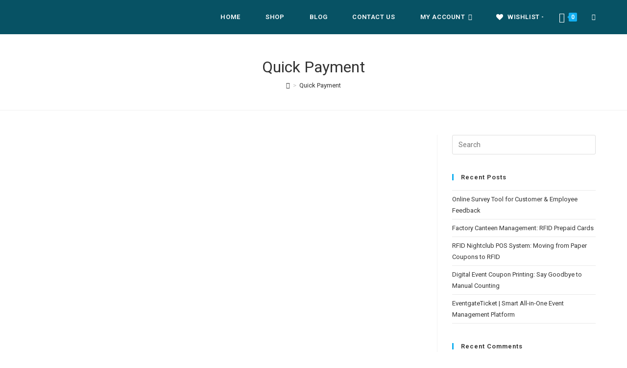

--- FILE ---
content_type: text/html; charset=UTF-8
request_url: https://labhak.com/tag/quick-payment/
body_size: 31222
content:
<!DOCTYPE html>
<html class="html" dir="ltr" lang="en-US" prefix="og: https://ogp.me/ns#">
<head>
	<meta charset="UTF-8">
	<link rel="profile" href="https://gmpg.org/xfn/11">

	<title>Quick Payment | Labhak</title>
<meta property="og:type" content="object" />
<meta property="og:title" content="Quick Payment" />
<meta property="og:image" content="https://labhak.com/wp-content/uploads/2023/04/The-Future-of-Cashless-Payments-in-Canteens-and-Cafeterias.jpg" />
<meta property="og:image:width" content="500" />
<meta property="og:image:height" content="500" />
<meta property="og:url" content="https://labhak.com/tag/quick-payment/" />
<meta property="og:site_name" content="Labhak" />
<meta property="article:publisher" content="https://www.facebook.com/ats.pos" />
<meta name="twitter:card" content="summary_large_image" />
<meta name="twitter:title" content="Quick Payment" />
<meta name="twitter:image" content="https://labhak.com/wp-content/uploads/2023/04/The-Future-of-Cashless-Payments-in-Canteens-and-Cafeterias.jpg" />
<meta name="twitter:site" content="@" />
<meta name="twitter:creator" content="@" />

		<!-- All in One SEO 4.9.3 - aioseo.com -->
	<meta name="robots" content="max-image-preview:large" />
	<link rel="canonical" href="https://labhak.com/tag/quick-payment/" />
	<meta name="generator" content="All in One SEO (AIOSEO) 4.9.3" />
		<script type="application/ld+json" class="aioseo-schema">
			{"@context":"https:\/\/schema.org","@graph":[{"@type":"BreadcrumbList","@id":"https:\/\/labhak.com\/tag\/quick-payment\/#breadcrumblist","itemListElement":[{"@type":"ListItem","@id":"https:\/\/labhak.com#listItem","position":1,"name":"Home","item":"https:\/\/labhak.com","nextItem":{"@type":"ListItem","@id":"https:\/\/labhak.com\/tag\/quick-payment\/#listItem","name":"Quick Payment"}},{"@type":"ListItem","@id":"https:\/\/labhak.com\/tag\/quick-payment\/#listItem","position":2,"name":"Quick Payment","previousItem":{"@type":"ListItem","@id":"https:\/\/labhak.com#listItem","name":"Home"}}]},{"@type":"CollectionPage","@id":"https:\/\/labhak.com\/tag\/quick-payment\/#collectionpage","url":"https:\/\/labhak.com\/tag\/quick-payment\/","name":"Quick Payment | Labhak","inLanguage":"en-US","isPartOf":{"@id":"https:\/\/labhak.com\/#website"},"breadcrumb":{"@id":"https:\/\/labhak.com\/tag\/quick-payment\/#breadcrumblist"}},{"@type":"Organization","@id":"https:\/\/labhak.com\/#organization","name":"Advance Technology Systems","description":"ATS Hospitality POS Software","url":"https:\/\/labhak.com\/","logo":{"@type":"ImageObject","url":"https:\/\/labhak.com\/wp-content\/uploads\/2022\/05\/cropped-LogoMakr-98zabj.png","@id":"https:\/\/labhak.com\/tag\/quick-payment\/#organizationLogo","width":200,"height":84},"image":{"@id":"https:\/\/labhak.com\/tag\/quick-payment\/#organizationLogo"}},{"@type":"WebSite","@id":"https:\/\/labhak.com\/#website","url":"https:\/\/labhak.com\/","name":"Labhak","description":"ATS Hospitality POS Software","inLanguage":"en-US","publisher":{"@id":"https:\/\/labhak.com\/#organization"}}]}
		</script>
		<!-- All in One SEO -->

<meta name="viewport" content="width=device-width, initial-scale=1"><link rel='dns-prefetch' href='//www.googletagmanager.com' />
<link rel='dns-prefetch' href='//fonts.googleapis.com' />
<link rel='dns-prefetch' href='//pagead2.googlesyndication.com' />
<link rel="alternate" type="application/rss+xml" title="Labhak &raquo; Feed" href="https://labhak.com/feed/" />
<link rel="alternate" type="application/rss+xml" title="Labhak &raquo; Comments Feed" href="https://labhak.com/comments/feed/" />
<link rel="alternate" type="application/rss+xml" title="Labhak &raquo; Quick Payment Tag Feed" href="https://labhak.com/tag/quick-payment/feed/" />
<link rel="alternate" type="application/rss+xml" title="Labhak &raquo; Stories Feed" href="https://labhak.com/web-stories/feed/">		<style>
			.lazyload,
			.lazyloading {
				max-width: 100%;
			}
		</style>
		<style id='wp-img-auto-sizes-contain-inline-css'>
img:is([sizes=auto i],[sizes^="auto," i]){contain-intrinsic-size:3000px 1500px}
/*# sourceURL=wp-img-auto-sizes-contain-inline-css */
</style>

<link rel='stylesheet' id='partial-payment-blocks-integration-css' href='https://labhak.com/wp-content/plugins/woo-wallet/build/partial-payment/style-index.css?ver=1.5.15' media='all' />
<link rel='stylesheet' id='hfe-widgets-style-css' href='https://labhak.com/wp-content/plugins/header-footer-elementor/inc/widgets-css/frontend.css?ver=2.8.2' media='all' />
<link rel='stylesheet' id='hfe-woo-product-grid-css' href='https://labhak.com/wp-content/plugins/header-footer-elementor/inc/widgets-css/woo-products.css?ver=2.8.2' media='all' />
<link rel='stylesheet' id='ops-swiper-css' href='https://labhak.com/wp-content/plugins/ocean-posts-slider/assets/vendors/swiper/swiper-bundle.min.css?ver=6.9' media='all' />
<link rel='stylesheet' id='ops-styles-css' href='https://labhak.com/wp-content/plugins/ocean-posts-slider/assets/css/style.min.css?ver=6.9' media='all' />
<style id='wp-emoji-styles-inline-css'>

	img.wp-smiley, img.emoji {
		display: inline !important;
		border: none !important;
		box-shadow: none !important;
		height: 1em !important;
		width: 1em !important;
		margin: 0 0.07em !important;
		vertical-align: -0.1em !important;
		background: none !important;
		padding: 0 !important;
	}
/*# sourceURL=wp-emoji-styles-inline-css */
</style>
<link rel='stylesheet' id='wp-block-library-css' href='https://labhak.com/wp-includes/css/dist/block-library/style.min.css?ver=6.9' media='all' />
<link rel='stylesheet' id='wc-blocks-style-css' href='https://labhak.com/wp-content/plugins/woocommerce/assets/client/blocks/wc-blocks.css?ver=wc-10.2.3' media='all' />
<style id='global-styles-inline-css'>
:root{--wp--preset--aspect-ratio--square: 1;--wp--preset--aspect-ratio--4-3: 4/3;--wp--preset--aspect-ratio--3-4: 3/4;--wp--preset--aspect-ratio--3-2: 3/2;--wp--preset--aspect-ratio--2-3: 2/3;--wp--preset--aspect-ratio--16-9: 16/9;--wp--preset--aspect-ratio--9-16: 9/16;--wp--preset--color--black: #000000;--wp--preset--color--cyan-bluish-gray: #abb8c3;--wp--preset--color--white: #ffffff;--wp--preset--color--pale-pink: #f78da7;--wp--preset--color--vivid-red: #cf2e2e;--wp--preset--color--luminous-vivid-orange: #ff6900;--wp--preset--color--luminous-vivid-amber: #fcb900;--wp--preset--color--light-green-cyan: #7bdcb5;--wp--preset--color--vivid-green-cyan: #00d084;--wp--preset--color--pale-cyan-blue: #8ed1fc;--wp--preset--color--vivid-cyan-blue: #0693e3;--wp--preset--color--vivid-purple: #9b51e0;--wp--preset--gradient--vivid-cyan-blue-to-vivid-purple: linear-gradient(135deg,rgb(6,147,227) 0%,rgb(155,81,224) 100%);--wp--preset--gradient--light-green-cyan-to-vivid-green-cyan: linear-gradient(135deg,rgb(122,220,180) 0%,rgb(0,208,130) 100%);--wp--preset--gradient--luminous-vivid-amber-to-luminous-vivid-orange: linear-gradient(135deg,rgb(252,185,0) 0%,rgb(255,105,0) 100%);--wp--preset--gradient--luminous-vivid-orange-to-vivid-red: linear-gradient(135deg,rgb(255,105,0) 0%,rgb(207,46,46) 100%);--wp--preset--gradient--very-light-gray-to-cyan-bluish-gray: linear-gradient(135deg,rgb(238,238,238) 0%,rgb(169,184,195) 100%);--wp--preset--gradient--cool-to-warm-spectrum: linear-gradient(135deg,rgb(74,234,220) 0%,rgb(151,120,209) 20%,rgb(207,42,186) 40%,rgb(238,44,130) 60%,rgb(251,105,98) 80%,rgb(254,248,76) 100%);--wp--preset--gradient--blush-light-purple: linear-gradient(135deg,rgb(255,206,236) 0%,rgb(152,150,240) 100%);--wp--preset--gradient--blush-bordeaux: linear-gradient(135deg,rgb(254,205,165) 0%,rgb(254,45,45) 50%,rgb(107,0,62) 100%);--wp--preset--gradient--luminous-dusk: linear-gradient(135deg,rgb(255,203,112) 0%,rgb(199,81,192) 50%,rgb(65,88,208) 100%);--wp--preset--gradient--pale-ocean: linear-gradient(135deg,rgb(255,245,203) 0%,rgb(182,227,212) 50%,rgb(51,167,181) 100%);--wp--preset--gradient--electric-grass: linear-gradient(135deg,rgb(202,248,128) 0%,rgb(113,206,126) 100%);--wp--preset--gradient--midnight: linear-gradient(135deg,rgb(2,3,129) 0%,rgb(40,116,252) 100%);--wp--preset--font-size--small: 13px;--wp--preset--font-size--medium: 20px;--wp--preset--font-size--large: 36px;--wp--preset--font-size--x-large: 42px;--wp--preset--spacing--20: 0.44rem;--wp--preset--spacing--30: 0.67rem;--wp--preset--spacing--40: 1rem;--wp--preset--spacing--50: 1.5rem;--wp--preset--spacing--60: 2.25rem;--wp--preset--spacing--70: 3.38rem;--wp--preset--spacing--80: 5.06rem;--wp--preset--shadow--natural: 6px 6px 9px rgba(0, 0, 0, 0.2);--wp--preset--shadow--deep: 12px 12px 50px rgba(0, 0, 0, 0.4);--wp--preset--shadow--sharp: 6px 6px 0px rgba(0, 0, 0, 0.2);--wp--preset--shadow--outlined: 6px 6px 0px -3px rgb(255, 255, 255), 6px 6px rgb(0, 0, 0);--wp--preset--shadow--crisp: 6px 6px 0px rgb(0, 0, 0);}:where(.is-layout-flex){gap: 0.5em;}:where(.is-layout-grid){gap: 0.5em;}body .is-layout-flex{display: flex;}.is-layout-flex{flex-wrap: wrap;align-items: center;}.is-layout-flex > :is(*, div){margin: 0;}body .is-layout-grid{display: grid;}.is-layout-grid > :is(*, div){margin: 0;}:where(.wp-block-columns.is-layout-flex){gap: 2em;}:where(.wp-block-columns.is-layout-grid){gap: 2em;}:where(.wp-block-post-template.is-layout-flex){gap: 1.25em;}:where(.wp-block-post-template.is-layout-grid){gap: 1.25em;}.has-black-color{color: var(--wp--preset--color--black) !important;}.has-cyan-bluish-gray-color{color: var(--wp--preset--color--cyan-bluish-gray) !important;}.has-white-color{color: var(--wp--preset--color--white) !important;}.has-pale-pink-color{color: var(--wp--preset--color--pale-pink) !important;}.has-vivid-red-color{color: var(--wp--preset--color--vivid-red) !important;}.has-luminous-vivid-orange-color{color: var(--wp--preset--color--luminous-vivid-orange) !important;}.has-luminous-vivid-amber-color{color: var(--wp--preset--color--luminous-vivid-amber) !important;}.has-light-green-cyan-color{color: var(--wp--preset--color--light-green-cyan) !important;}.has-vivid-green-cyan-color{color: var(--wp--preset--color--vivid-green-cyan) !important;}.has-pale-cyan-blue-color{color: var(--wp--preset--color--pale-cyan-blue) !important;}.has-vivid-cyan-blue-color{color: var(--wp--preset--color--vivid-cyan-blue) !important;}.has-vivid-purple-color{color: var(--wp--preset--color--vivid-purple) !important;}.has-black-background-color{background-color: var(--wp--preset--color--black) !important;}.has-cyan-bluish-gray-background-color{background-color: var(--wp--preset--color--cyan-bluish-gray) !important;}.has-white-background-color{background-color: var(--wp--preset--color--white) !important;}.has-pale-pink-background-color{background-color: var(--wp--preset--color--pale-pink) !important;}.has-vivid-red-background-color{background-color: var(--wp--preset--color--vivid-red) !important;}.has-luminous-vivid-orange-background-color{background-color: var(--wp--preset--color--luminous-vivid-orange) !important;}.has-luminous-vivid-amber-background-color{background-color: var(--wp--preset--color--luminous-vivid-amber) !important;}.has-light-green-cyan-background-color{background-color: var(--wp--preset--color--light-green-cyan) !important;}.has-vivid-green-cyan-background-color{background-color: var(--wp--preset--color--vivid-green-cyan) !important;}.has-pale-cyan-blue-background-color{background-color: var(--wp--preset--color--pale-cyan-blue) !important;}.has-vivid-cyan-blue-background-color{background-color: var(--wp--preset--color--vivid-cyan-blue) !important;}.has-vivid-purple-background-color{background-color: var(--wp--preset--color--vivid-purple) !important;}.has-black-border-color{border-color: var(--wp--preset--color--black) !important;}.has-cyan-bluish-gray-border-color{border-color: var(--wp--preset--color--cyan-bluish-gray) !important;}.has-white-border-color{border-color: var(--wp--preset--color--white) !important;}.has-pale-pink-border-color{border-color: var(--wp--preset--color--pale-pink) !important;}.has-vivid-red-border-color{border-color: var(--wp--preset--color--vivid-red) !important;}.has-luminous-vivid-orange-border-color{border-color: var(--wp--preset--color--luminous-vivid-orange) !important;}.has-luminous-vivid-amber-border-color{border-color: var(--wp--preset--color--luminous-vivid-amber) !important;}.has-light-green-cyan-border-color{border-color: var(--wp--preset--color--light-green-cyan) !important;}.has-vivid-green-cyan-border-color{border-color: var(--wp--preset--color--vivid-green-cyan) !important;}.has-pale-cyan-blue-border-color{border-color: var(--wp--preset--color--pale-cyan-blue) !important;}.has-vivid-cyan-blue-border-color{border-color: var(--wp--preset--color--vivid-cyan-blue) !important;}.has-vivid-purple-border-color{border-color: var(--wp--preset--color--vivid-purple) !important;}.has-vivid-cyan-blue-to-vivid-purple-gradient-background{background: var(--wp--preset--gradient--vivid-cyan-blue-to-vivid-purple) !important;}.has-light-green-cyan-to-vivid-green-cyan-gradient-background{background: var(--wp--preset--gradient--light-green-cyan-to-vivid-green-cyan) !important;}.has-luminous-vivid-amber-to-luminous-vivid-orange-gradient-background{background: var(--wp--preset--gradient--luminous-vivid-amber-to-luminous-vivid-orange) !important;}.has-luminous-vivid-orange-to-vivid-red-gradient-background{background: var(--wp--preset--gradient--luminous-vivid-orange-to-vivid-red) !important;}.has-very-light-gray-to-cyan-bluish-gray-gradient-background{background: var(--wp--preset--gradient--very-light-gray-to-cyan-bluish-gray) !important;}.has-cool-to-warm-spectrum-gradient-background{background: var(--wp--preset--gradient--cool-to-warm-spectrum) !important;}.has-blush-light-purple-gradient-background{background: var(--wp--preset--gradient--blush-light-purple) !important;}.has-blush-bordeaux-gradient-background{background: var(--wp--preset--gradient--blush-bordeaux) !important;}.has-luminous-dusk-gradient-background{background: var(--wp--preset--gradient--luminous-dusk) !important;}.has-pale-ocean-gradient-background{background: var(--wp--preset--gradient--pale-ocean) !important;}.has-electric-grass-gradient-background{background: var(--wp--preset--gradient--electric-grass) !important;}.has-midnight-gradient-background{background: var(--wp--preset--gradient--midnight) !important;}.has-small-font-size{font-size: var(--wp--preset--font-size--small) !important;}.has-medium-font-size{font-size: var(--wp--preset--font-size--medium) !important;}.has-large-font-size{font-size: var(--wp--preset--font-size--large) !important;}.has-x-large-font-size{font-size: var(--wp--preset--font-size--x-large) !important;}
/*# sourceURL=global-styles-inline-css */
</style>

<style id='classic-theme-styles-inline-css'>
/*! This file is auto-generated */
.wp-block-button__link{color:#fff;background-color:#32373c;border-radius:9999px;box-shadow:none;text-decoration:none;padding:calc(.667em + 2px) calc(1.333em + 2px);font-size:1.125em}.wp-block-file__button{background:#32373c;color:#fff;text-decoration:none}
/*# sourceURL=/wp-includes/css/classic-themes.min.css */
</style>
<style id='woocommerce-inline-inline-css'>
.woocommerce form .form-row .required { visibility: visible; }
/*# sourceURL=woocommerce-inline-inline-css */
</style>
<link rel='stylesheet' id='wp-show-posts-css' href='https://labhak.com/wp-content/plugins/wp-show-posts/css/wp-show-posts-min.css?ver=1.1.6' media='all' />
<link rel='stylesheet' id='hfe-style-css' href='https://labhak.com/wp-content/plugins/header-footer-elementor/assets/css/header-footer-elementor.css?ver=2.8.2' media='all' />
<link rel='stylesheet' id='elementor-icons-css' href='https://labhak.com/wp-content/plugins/elementor/assets/lib/eicons/css/elementor-icons.min.css?ver=5.44.0' media='all' />
<link rel='stylesheet' id='elementor-frontend-css' href='https://labhak.com/wp-content/plugins/elementor/assets/css/frontend.min.css?ver=3.32.3' media='all' />
<link rel='stylesheet' id='elementor-post-15-css' href='https://labhak.com/wp-content/uploads/elementor/css/post-15.css?ver=1769715380' media='all' />
<link rel='stylesheet' id='lae-animate-css' href='https://labhak.com/wp-content/plugins/addons-for-elementor/assets/css/lib/animate.css?ver=9.0' media='all' />
<link rel='stylesheet' id='lae-sliders-styles-css' href='https://labhak.com/wp-content/plugins/addons-for-elementor/assets/css/lib/sliders.min.css?ver=9.0' media='all' />
<link rel='stylesheet' id='lae-icomoon-styles-css' href='https://labhak.com/wp-content/plugins/addons-for-elementor/assets/css/icomoon.css?ver=9.0' media='all' />
<link rel='stylesheet' id='lae-frontend-styles-css' href='https://labhak.com/wp-content/plugins/addons-for-elementor/assets/css/lae-frontend.css?ver=9.0' media='all' />
<link rel='stylesheet' id='lae-grid-styles-css' href='https://labhak.com/wp-content/plugins/addons-for-elementor/assets/css/lae-grid.css?ver=9.0' media='all' />
<link rel='stylesheet' id='lae-widgets-styles-css' href='https://labhak.com/wp-content/plugins/addons-for-elementor/assets/css/widgets/lae-widgets.min.css?ver=9.0' media='all' />
<link rel='stylesheet' id='woo-variation-swatches-css' href='https://labhak.com/wp-content/plugins/woo-variation-swatches/assets/css/frontend.min.css?ver=1762889695' media='all' />
<style id='woo-variation-swatches-inline-css'>
:root {
--wvs-tick:url("data:image/svg+xml;utf8,%3Csvg filter='drop-shadow(0px 0px 2px rgb(0 0 0 / .8))' xmlns='http://www.w3.org/2000/svg'  viewBox='0 0 30 30'%3E%3Cpath fill='none' stroke='%23ffffff' stroke-linecap='round' stroke-linejoin='round' stroke-width='4' d='M4 16L11 23 27 7'/%3E%3C/svg%3E");

--wvs-cross:url("data:image/svg+xml;utf8,%3Csvg filter='drop-shadow(0px 0px 5px rgb(255 255 255 / .6))' xmlns='http://www.w3.org/2000/svg' width='72px' height='72px' viewBox='0 0 24 24'%3E%3Cpath fill='none' stroke='%23ff0000' stroke-linecap='round' stroke-width='0.6' d='M5 5L19 19M19 5L5 19'/%3E%3C/svg%3E");
--wvs-single-product-item-width:30px;
--wvs-single-product-item-height:30px;
--wvs-single-product-item-font-size:16px}
/*# sourceURL=woo-variation-swatches-inline-css */
</style>
<link rel='stylesheet' id='brands-styles-css' href='https://labhak.com/wp-content/plugins/woocommerce/assets/css/brands.css?ver=10.2.3' media='all' />
<link rel='stylesheet' id='dgwt-wcas-style-css' href='https://labhak.com/wp-content/plugins/ajax-search-for-woocommerce/assets/css/style.min.css?ver=1.32.2' media='all' />
<link rel='preload' as='font' type='font/woff2' crossorigin='anonymous' id='tinvwl-webfont-font-css' href='https://labhak.com/wp-content/plugins/ti-woocommerce-wishlist/assets/fonts/tinvwl-webfont.woff2?ver=xu2uyi' media='all' />
<link rel='stylesheet' id='tinvwl-webfont-css' href='https://labhak.com/wp-content/plugins/ti-woocommerce-wishlist/assets/css/webfont.min.css?ver=2.11.1' media='all' />
<link rel='stylesheet' id='tinvwl-css' href='https://labhak.com/wp-content/plugins/ti-woocommerce-wishlist/assets/css/public.min.css?ver=2.11.1' media='all' />
<link rel='stylesheet' id='oceanwp-woo-mini-cart-css' href='https://labhak.com/wp-content/themes/oceanwp/assets/css/woo/woo-mini-cart.min.css?ver=6.9' media='all' />
<link rel='stylesheet' id='font-awesome-css' href='https://labhak.com/wp-content/themes/oceanwp/assets/fonts/fontawesome/css/all.min.css?ver=6.4.2' media='all' />
<link rel='stylesheet' id='simple-line-icons-css' href='https://labhak.com/wp-content/themes/oceanwp/assets/css/third/simple-line-icons.min.css?ver=2.4.0' media='all' />
<link rel='stylesheet' id='oceanwp-style-css' href='https://labhak.com/wp-content/themes/oceanwp/assets/css/style.min.css?ver=3.5.9' media='all' />
<style id='oceanwp-style-inline-css'>
div.wpforms-container-full .wpforms-form input[type=submit]:hover,
			div.wpforms-container-full .wpforms-form input[type=submit]:focus,
			div.wpforms-container-full .wpforms-form input[type=submit]:active,
			div.wpforms-container-full .wpforms-form button[type=submit]:hover,
			div.wpforms-container-full .wpforms-form button[type=submit]:focus,
			div.wpforms-container-full .wpforms-form button[type=submit]:active,
			div.wpforms-container-full .wpforms-form .wpforms-page-button:hover,
			div.wpforms-container-full .wpforms-form .wpforms-page-button:active,
			div.wpforms-container-full .wpforms-form .wpforms-page-button:focus {
				border: none;
			}
/*# sourceURL=oceanwp-style-inline-css */
</style>
<link rel='stylesheet' id='oceanwp-google-font-roboto-css' href='//fonts.googleapis.com/css?family=Roboto%3A100%2C200%2C300%2C400%2C500%2C600%2C700%2C800%2C900%2C100i%2C200i%2C300i%2C400i%2C500i%2C600i%2C700i%2C800i%2C900i&#038;subset=latin&#038;display=swap&#038;ver=6.9' media='all' />
<link rel='stylesheet' id='sticky-header-oceanwp-style-css' href='https://labhak.com/wp-content/plugins/sticky-header-oceanwp//style.css?ver=6.9' media='all' />
<link rel='stylesheet' id='hfe-elementor-icons-css' href='https://labhak.com/wp-content/plugins/elementor/assets/lib/eicons/css/elementor-icons.min.css?ver=5.34.0' media='all' />
<link rel='stylesheet' id='hfe-icons-list-css' href='https://labhak.com/wp-content/plugins/elementor/assets/css/widget-icon-list.min.css?ver=3.24.3' media='all' />
<link rel='stylesheet' id='hfe-social-icons-css' href='https://labhak.com/wp-content/plugins/elementor/assets/css/widget-social-icons.min.css?ver=3.24.0' media='all' />
<link rel='stylesheet' id='hfe-social-share-icons-brands-css' href='https://labhak.com/wp-content/plugins/elementor/assets/lib/font-awesome/css/brands.css?ver=5.15.3' media='all' />
<link rel='stylesheet' id='hfe-social-share-icons-fontawesome-css' href='https://labhak.com/wp-content/plugins/elementor/assets/lib/font-awesome/css/fontawesome.css?ver=5.15.3' media='all' />
<link rel='stylesheet' id='hfe-nav-menu-icons-css' href='https://labhak.com/wp-content/plugins/elementor/assets/lib/font-awesome/css/solid.css?ver=5.15.3' media='all' />
<link rel='stylesheet' id='oceanwp-woocommerce-css' href='https://labhak.com/wp-content/themes/oceanwp/assets/css/woo/woocommerce.min.css?ver=6.9' media='all' />
<link rel='stylesheet' id='oceanwp-woo-star-font-css' href='https://labhak.com/wp-content/themes/oceanwp/assets/css/woo/woo-star-font.min.css?ver=6.9' media='all' />
<link rel='stylesheet' id='oceanwp-woo-quick-view-css' href='https://labhak.com/wp-content/themes/oceanwp/assets/css/woo/woo-quick-view.min.css?ver=6.9' media='all' />
<link rel='stylesheet' id='oceanwp-wishlist-css' href='https://labhak.com/wp-content/themes/oceanwp/assets/css/woo/wishlist.min.css?ver=6.9' media='all' />
<link rel='stylesheet' id='eael-general-css' href='https://labhak.com/wp-content/plugins/essential-addons-for-elementor-lite/assets/front-end/css/view/general.min.css?ver=6.5.9' media='all' />
<link rel='stylesheet' id='oe-widgets-style-css' href='https://labhak.com/wp-content/plugins/ocean-extra/assets/css/widgets.css?ver=6.9' media='all' />
<link rel='stylesheet' id='elementor-gf-local-roboto-css' href='https://labhak.com/wp-content/uploads/elementor/google-fonts/css/roboto.css?ver=1750136501' media='all' />
<link rel='stylesheet' id='elementor-gf-local-robotoslab-css' href='https://labhak.com/wp-content/uploads/elementor/google-fonts/css/robotoslab.css?ver=1750136503' media='all' />
<script type="text/template" id="tmpl-variation-template">
	<div class="woocommerce-variation-description">{{{ data.variation.variation_description }}}</div>
	<div class="woocommerce-variation-price">{{{ data.variation.price_html }}}</div>
	<div class="woocommerce-variation-availability">{{{ data.variation.availability_html }}}</div>
</script>
<script type="text/template" id="tmpl-unavailable-variation-template">
	<p role="alert">Sorry, this product is unavailable. Please choose a different combination.</p>
</script>
<!--n2css--><!--n2js--><script src="https://labhak.com/wp-includes/js/jquery/jquery.min.js?ver=3.7.1" id="jquery-core-js"></script>
<script src="https://labhak.com/wp-includes/js/jquery/jquery-migrate.min.js?ver=3.4.1" id="jquery-migrate-js"></script>
<script id="jquery-js-after">
!function($){"use strict";$(document).ready(function(){$(this).scrollTop()>100&&$(".hfe-scroll-to-top-wrap").removeClass("hfe-scroll-to-top-hide"),$(window).scroll(function(){$(this).scrollTop()<100?$(".hfe-scroll-to-top-wrap").fadeOut(300):$(".hfe-scroll-to-top-wrap").fadeIn(300)}),$(".hfe-scroll-to-top-wrap").on("click",function(){$("html, body").animate({scrollTop:0},300);return!1})})}(jQuery);
!function($){'use strict';$(document).ready(function(){var bar=$('.hfe-reading-progress-bar');if(!bar.length)return;$(window).on('scroll',function(){var s=$(window).scrollTop(),d=$(document).height()-$(window).height(),p=d? s/d*100:0;bar.css('width',p+'%')});});}(jQuery);
//# sourceURL=jquery-js-after
</script>
<script src="https://labhak.com/wp-content/plugins/woocommerce/assets/js/jquery-blockui/jquery.blockUI.min.js?ver=2.7.0-wc.10.2.3" id="jquery-blockui-js" data-wp-strategy="defer"></script>
<script id="wc-add-to-cart-js-extra">
var wc_add_to_cart_params = {"ajax_url":"/wp-admin/admin-ajax.php","wc_ajax_url":"/?wc-ajax=%%endpoint%%","i18n_view_cart":"View cart","cart_url":"https://labhak.com/cart/","is_cart":"","cart_redirect_after_add":"no"};
//# sourceURL=wc-add-to-cart-js-extra
</script>
<script src="https://labhak.com/wp-content/plugins/woocommerce/assets/js/frontend/add-to-cart.min.js?ver=10.2.3" id="wc-add-to-cart-js" defer data-wp-strategy="defer"></script>
<script src="https://labhak.com/wp-content/plugins/woocommerce/assets/js/js-cookie/js.cookie.min.js?ver=2.1.4-wc.10.2.3" id="js-cookie-js" data-wp-strategy="defer"></script>
<script id="woocommerce-js-extra">
var woocommerce_params = {"ajax_url":"/wp-admin/admin-ajax.php","wc_ajax_url":"/?wc-ajax=%%endpoint%%","i18n_password_show":"Show password","i18n_password_hide":"Hide password"};
//# sourceURL=woocommerce-js-extra
</script>
<script src="https://labhak.com/wp-content/plugins/woocommerce/assets/js/frontend/woocommerce.min.js?ver=10.2.3" id="woocommerce-js" defer data-wp-strategy="defer"></script>
<script src="https://labhak.com/wp-includes/js/underscore.min.js?ver=1.13.7" id="underscore-js"></script>
<script id="wp-util-js-extra">
var _wpUtilSettings = {"ajax":{"url":"/wp-admin/admin-ajax.php"}};
//# sourceURL=wp-util-js-extra
</script>
<script src="https://labhak.com/wp-includes/js/wp-util.min.js?ver=6.9" id="wp-util-js"></script>
<script src="https://labhak.com/wp-content/plugins/sticky-header-oceanwp//main.js?ver=1.0.0" id="sticky-header-oceanwp-js"></script>

<!-- Google tag (gtag.js) snippet added by Site Kit -->
<!-- Google Analytics snippet added by Site Kit -->
<script src="https://www.googletagmanager.com/gtag/js?id=G-MEQTSJE771" id="google_gtagjs-js" async></script>
<script id="google_gtagjs-js-after">
window.dataLayer = window.dataLayer || [];function gtag(){dataLayer.push(arguments);}
gtag("set","linker",{"domains":["labhak.com"]});
gtag("js", new Date());
gtag("set", "developer_id.dZTNiMT", true);
gtag("config", "G-MEQTSJE771");
//# sourceURL=google_gtagjs-js-after
</script>
<script src="https://labhak.com/wp-content/plugins/woocommerce/assets/js/flexslider/jquery.flexslider.min.js?ver=2.7.2-wc.10.2.3" id="flexslider-js" defer data-wp-strategy="defer"></script>
<link rel="https://api.w.org/" href="https://labhak.com/wp-json/" /><link rel="alternate" title="JSON" type="application/json" href="https://labhak.com/wp-json/wp/v2/tags/342" /><link rel="EditURI" type="application/rsd+xml" title="RSD" href="https://labhak.com/xmlrpc.php?rsd" />
<meta name="generator" content="WordPress 6.9" />
<meta name="generator" content="WooCommerce 10.2.3" />
        <script type="text/javascript">
            ( function () {
                window.lae_fs = { can_use_premium_code: false};
            } )();
        </script>
        <meta name="generator" content="Site Kit by Google 1.171.0" />		<script>
			document.documentElement.className = document.documentElement.className.replace('no-js', 'js');
		</script>
				<style>
			.no-js img.lazyload {
				display: none;
			}

			figure.wp-block-image img.lazyloading {
				min-width: 150px;
			}

			.lazyload,
			.lazyloading {
				--smush-placeholder-width: 100px;
				--smush-placeholder-aspect-ratio: 1/1;
				width: var(--smush-image-width, var(--smush-placeholder-width)) !important;
				aspect-ratio: var(--smush-image-aspect-ratio, var(--smush-placeholder-aspect-ratio)) !important;
			}

						.lazyload, .lazyloading {
				opacity: 0;
			}

			.lazyloaded {
				opacity: 1;
				transition: opacity 400ms;
				transition-delay: 0ms;
			}

					</style>
				<style>
			.dgwt-wcas-ico-magnifier,.dgwt-wcas-ico-magnifier-handler{max-width:20px}.dgwt-wcas-search-wrapp{max-width:600px}		</style>
			<noscript><style>.woocommerce-product-gallery{ opacity: 1 !important; }</style></noscript>
	
<!-- Google AdSense meta tags added by Site Kit -->
<meta name="google-adsense-platform-account" content="ca-host-pub-2644536267352236">
<meta name="google-adsense-platform-domain" content="sitekit.withgoogle.com">
<!-- End Google AdSense meta tags added by Site Kit -->
<meta name="generator" content="Elementor 3.32.3; features: additional_custom_breakpoints; settings: css_print_method-external, google_font-enabled, font_display-auto">
<style>.recentcomments a{display:inline !important;padding:0 !important;margin:0 !important;}</style><script>var sticky_header_style = "";</script>			<style>
				.e-con.e-parent:nth-of-type(n+4):not(.e-lazyloaded):not(.e-no-lazyload),
				.e-con.e-parent:nth-of-type(n+4):not(.e-lazyloaded):not(.e-no-lazyload) * {
					background-image: none !important;
				}
				@media screen and (max-height: 1024px) {
					.e-con.e-parent:nth-of-type(n+3):not(.e-lazyloaded):not(.e-no-lazyload),
					.e-con.e-parent:nth-of-type(n+3):not(.e-lazyloaded):not(.e-no-lazyload) * {
						background-image: none !important;
					}
				}
				@media screen and (max-height: 640px) {
					.e-con.e-parent:nth-of-type(n+2):not(.e-lazyloaded):not(.e-no-lazyload),
					.e-con.e-parent:nth-of-type(n+2):not(.e-lazyloaded):not(.e-no-lazyload) * {
						background-image: none !important;
					}
				}
			</style>
			
<!-- Google AdSense snippet added by Site Kit -->
<script async src="https://pagead2.googlesyndication.com/pagead/js/adsbygoogle.js?client=ca-pub-6309466557720483&amp;host=ca-host-pub-2644536267352236" crossorigin="anonymous"></script>

<!-- End Google AdSense snippet added by Site Kit -->
<link rel="icon" href="https://labhak.com/wp-content/uploads/2025/10/cropped-Labhak.com_-32x32.png" sizes="32x32" />
<link rel="icon" href="https://labhak.com/wp-content/uploads/2025/10/cropped-Labhak.com_-192x192.png" sizes="192x192" />
<link rel="apple-touch-icon" href="https://labhak.com/wp-content/uploads/2025/10/cropped-Labhak.com_-180x180.png" />
<meta name="msapplication-TileImage" content="https://labhak.com/wp-content/uploads/2025/10/cropped-Labhak.com_-270x270.png" />
		<style id="wp-custom-css">
			/* #footer{text-align:center}#footer .owp-social-share li{display:inline-block;float:none}#footer-widgets .widget-title .footer-box{padding:0;border:0}*/		</style>
		<!-- OceanWP CSS -->
<style type="text/css">
/* General CSS */.page-header,.has-transparent-header .page-header{padding:45px 0 34px 0}/* Header CSS */#site-logo #site-logo-inner,.oceanwp-social-menu .social-menu-inner,#site-header.full_screen-header .menu-bar-inner,.after-header-content .after-header-content-inner{height:70px}#site-navigation-wrap .dropdown-menu >li >a,.oceanwp-mobile-menu-icon a,.mobile-menu-close,.after-header-content-inner >a{line-height:70px}#site-header,.has-transparent-header .is-sticky #site-header,.has-vh-transparent .is-sticky #site-header.vertical-header,#searchform-header-replace{background-color:#075264}#site-header.has-header-media .overlay-header-media{background-color:rgba(0,0,0,0.5)}#site-logo #site-logo-inner a img,#site-header.center-header #site-navigation-wrap .middle-site-logo a img{max-width:102px}#site-header #site-logo #site-logo-inner a img,#site-header.center-header #site-navigation-wrap .middle-site-logo a img{max-height:55px}#site-navigation-wrap .dropdown-menu >li >a,.oceanwp-mobile-menu-icon a,#searchform-header-replace-close{color:#ffffff}#site-navigation-wrap .dropdown-menu >li >a .owp-icon use,.oceanwp-mobile-menu-icon a .owp-icon use,#searchform-header-replace-close .owp-icon use{stroke:#ffffff}.dropdown-menu ul li a.menu-link{color:#555555}.dropdown-menu ul li a.menu-link .owp-icon use{stroke:#555555}.dropdown-menu ul li a.menu-link:hover{color:#335137}.dropdown-menu ul li a.menu-link:hover .owp-icon use{stroke:#335137}/* Footer Widgets CSS */#footer-widgets{background-color:#075264}#footer-widgets,#footer-widgets p,#footer-widgets li a:before,#footer-widgets .contact-info-widget span.oceanwp-contact-title,#footer-widgets .recent-posts-date,#footer-widgets .recent-posts-comments,#footer-widgets .widget-recent-posts-icons li .fa{color:#ffffff}/* WooCommerce CSS */.wcmenucart i{font-size:20px}.wcmenucart .owp-icon{width:20px;height:20px}.wcmenucart i{top:3px}#owp-checkout-timeline .timeline-step{color:#cccccc}#owp-checkout-timeline .timeline-step{border-color:#cccccc}/* Typography CSS */body{font-family:Roboto;color:#5b5b5b}#site-navigation-wrap .dropdown-menu >li >a,#site-header.full_screen-header .fs-dropdown-menu >li >a,#site-header.top-header #site-navigation-wrap .dropdown-menu >li >a,#site-header.center-header #site-navigation-wrap .dropdown-menu >li >a,#site-header.medium-header #site-navigation-wrap .dropdown-menu >li >a,.oceanwp-mobile-menu-icon a{font-weight:600;text-transform:uppercase}.sidebar-box .widget-title{font-family:Roboto;font-weight:600}#footer-widgets .footer-box .widget-title{font-weight:600;color:#000000}
</style>				<style type="text/css" id="c4wp-checkout-css">
					.woocommerce-checkout .c4wp_captcha_field {
						margin-bottom: 10px;
						margin-top: 15px;
						position: relative;
						display: inline-block;
					}
				</style>
							<style type="text/css" id="c4wp-v3-lp-form-css">
				.login #login, .login #lostpasswordform {
					min-width: 350px !important;
				}
				.wpforms-field-c4wp iframe {
					width: 100% !important;
				}
			</style>
			</head>

<body class="archive tag tag-quick-payment tag-342 wp-custom-logo wp-embed-responsive wp-theme-oceanwp theme-oceanwp woocommerce-no-js ehf-template-oceanwp ehf-stylesheet-oceanwp woo-variation-swatches wvs-behavior-blur wvs-theme-oceanwp wvs-show-label wvs-tooltip tinvwl-theme-style oceanwp-theme dropdown-mobile no-header-border default-breakpoint has-sidebar content-right-sidebar has-breadcrumbs account-original-style elementor-default elementor-kit-15" itemscope="itemscope" itemtype="https://schema.org/Blog">

	
	
	<div id="outer-wrap" class="site clr">

		<a class="skip-link screen-reader-text" href="#main">Skip to content</a>

		
		<div id="wrap" class="clr">

			
			
<header id="site-header" class="minimal-header effect-four clr" data-height="70" itemscope="itemscope" itemtype="https://schema.org/WPHeader" role="banner">

	
					
			<div id="site-header-inner" class="clr container">

				
				

<div id="site-logo" class="clr" itemscope itemtype="https://schema.org/Brand" >

	
	<div id="site-logo-inner" class="clr">

		<a href="https://labhak.com/" class="custom-logo-link" rel="home"><img width="200" height="84" data-src="https://labhak.com/wp-content/uploads/2022/05/cropped-LogoMakr-98zabj.png" class="custom-logo lazyload" alt="Labhak" decoding="async" data-srcset="https://labhak.com/wp-content/uploads/2022/05/cropped-LogoMakr-98zabj.png 200w, https://labhak.com/wp-content/uploads/2022/05/cropped-LogoMakr-98zabj-64x27.png 64w" data-sizes="(max-width: 200px) 100vw, 200px" src="[data-uri]" style="--smush-placeholder-width: 200px; --smush-placeholder-aspect-ratio: 200/84;" /></a>
	</div><!-- #site-logo-inner -->

	
	
</div><!-- #site-logo -->

			<div id="site-navigation-wrap" class="clr">
			
			
			
			<nav id="site-navigation" class="navigation main-navigation clr" itemscope="itemscope" itemtype="https://schema.org/SiteNavigationElement" role="navigation" >

				<ul id="menu-main" class="main-menu dropdown-menu sf-menu"><li id="menu-item-141" class="menu-item menu-item-type-post_type menu-item-object-page menu-item-home menu-item-141"><a href="https://labhak.com/" class="menu-link"><span class="text-wrap">Home</span></a></li><li id="menu-item-145" class="menu-item menu-item-type-post_type menu-item-object-page menu-item-145"><a href="https://labhak.com/shop/" class="menu-link"><span class="text-wrap">Shop</span></a></li><li id="menu-item-3497" class="menu-item menu-item-type-post_type menu-item-object-page menu-item-3497"><a href="https://labhak.com/blog-post/" class="menu-link"><span class="text-wrap">Blog</span></a></li><li id="menu-item-4654" class="menu-item menu-item-type-post_type menu-item-object-page menu-item-4654"><a href="https://labhak.com/contact-us/" class="menu-link"><span class="text-wrap">Contact us</span></a></li><li id="menu-item-144" class="menu-item menu-item-type-post_type menu-item-object-page menu-item-has-children dropdown menu-item-144"><a href="https://labhak.com/my-account/" class="menu-link"><span class="text-wrap">My account<i class="nav-arrow fa fa-angle-down" aria-hidden="true" role="img"></i></span></a>
<ul class="sub-menu">
	<li id="menu-item-146" class="menu-item menu-item-type-custom menu-item-object-custom menu-item-146"><a href="https://labhak.com/my-account/orders/" class="menu-link"><span class="text-wrap">Orders</span></a></li>	<li id="menu-item-147" class="menu-item menu-item-type-custom menu-item-object-custom menu-item-147"><a href="https://labhak.com/my-account/downloads/" class="menu-link"><span class="text-wrap">Downloads</span></a></li>	<li id="menu-item-149" class="menu-item menu-item-type-custom menu-item-object-custom menu-item-149"><a href="https://labhak.com/my-account/edit-account/" class="menu-link"><span class="text-wrap">Account details</span></a></li></ul>
</li><li class="woo-wishlist-link"><a href="https://labhak.com/wishlist/"
   name="wishlist"
   aria-label="Wishlist -"
   class="wishlist_products_counter top_wishlist-heart top_wishlist- wishlist-counter-with-products">
		<span class="wishlist_products_counter_text">Wishlist -</span>
			<span class="wishlist_products_counter_number"></span>
	</a>
</li>
			<li class="woo-menu-icon wcmenucart-toggle-drop_down toggle-cart-widget">
				
			<a href="https://labhak.com/cart/" class="wcmenucart">
				<span class="wcmenucart-count"><i class=" icon-handbag" aria-hidden="true" role="img"></i><span class="wcmenucart-details count">0</span></span>
			</a>

												<div class="current-shop-items-dropdown owp-mini-cart clr">
						<div class="current-shop-items-inner clr">
							<div class="widget woocommerce widget_shopping_cart"><div class="widget_shopping_cart_content"></div></div>						</div>
					</div>
							</li>

			<li class="search-toggle-li" ><a href="https://labhak.com/#" class="site-search-toggle search-dropdown-toggle"><span class="screen-reader-text">Toggle website search</span><i class=" icon-magnifier" aria-hidden="true" role="img"></i></a></li></ul>
<div id="searchform-dropdown" class="header-searchform-wrap clr" >
	
<form aria-label="Search this website" role="search" method="get" class="searchform" action="https://labhak.com/">	
	<input aria-label="Insert search query" type="search" id="ocean-search-form-1" class="field" autocomplete="off" placeholder="Search" name="s">
		</form>
</div><!-- #searchform-dropdown -->

			</nav><!-- #site-navigation -->

			
			
					</div><!-- #site-navigation-wrap -->
			
		
	
				
	
	<div class="oceanwp-mobile-menu-icon clr mobile-right">

		
		
		
			<a href="https://labhak.com/cart/" class="wcmenucart">
				<span class="wcmenucart-count"><i class=" icon-handbag" aria-hidden="true" role="img"></i><span class="wcmenucart-details count">0</span></span>
			</a>

			
		<a href="https://labhak.com/#mobile-menu-toggle" class="mobile-menu"  aria-label="Mobile Menu">
							<i class="fa fa-bars" aria-hidden="true"></i>
								<span class="oceanwp-text">Menu</span>
				<span class="oceanwp-close-text">Close</span>
						</a>

		
		
		
	</div><!-- #oceanwp-mobile-menu-navbar -->

	

			</div><!-- #site-header-inner -->

			
<div id="mobile-dropdown" class="clr" >

	<nav class="clr" itemscope="itemscope" itemtype="https://schema.org/SiteNavigationElement">

		<ul id="menu-main-1" class="menu"><li class="menu-item menu-item-type-post_type menu-item-object-page menu-item-home menu-item-141"><a href="https://labhak.com/">Home</a></li>
<li class="menu-item menu-item-type-post_type menu-item-object-page menu-item-145"><a href="https://labhak.com/shop/">Shop</a></li>
<li class="menu-item menu-item-type-post_type menu-item-object-page menu-item-3497"><a href="https://labhak.com/blog-post/">Blog</a></li>
<li class="menu-item menu-item-type-post_type menu-item-object-page menu-item-4654"><a href="https://labhak.com/contact-us/">Contact us</a></li>
<li class="menu-item menu-item-type-post_type menu-item-object-page menu-item-has-children menu-item-144"><a href="https://labhak.com/my-account/">My account</a>
<ul class="sub-menu">
	<li class="menu-item menu-item-type-custom menu-item-object-custom menu-item-146"><a href="https://labhak.com/my-account/orders/">Orders</a></li>
	<li class="menu-item menu-item-type-custom menu-item-object-custom menu-item-147"><a href="https://labhak.com/my-account/downloads/">Downloads</a></li>
	<li class="menu-item menu-item-type-custom menu-item-object-custom menu-item-149"><a href="https://labhak.com/my-account/edit-account/">Account details</a></li>
</ul>
</li>
<li class="woo-wishlist-link"><a href="https://labhak.com/wishlist/"
   name="wishlist"
   aria-label="Wishlist -"
   class="wishlist_products_counter top_wishlist-heart top_wishlist- wishlist-counter-with-products">
		<span class="wishlist_products_counter_text">Wishlist -</span>
			<span class="wishlist_products_counter_number"></span>
	</a>
</li>
			<li class="woo-menu-icon wcmenucart-toggle-drop_down toggle-cart-widget">
				
			<a href="https://labhak.com/cart/" class="wcmenucart">
				<span class="wcmenucart-count"><i class=" icon-handbag" aria-hidden="true" role="img"></i><span class="wcmenucart-details count">0</span></span>
			</a>

												<div class="current-shop-items-dropdown owp-mini-cart clr">
						<div class="current-shop-items-inner clr">
							<div class="widget woocommerce widget_shopping_cart"><div class="widget_shopping_cart_content"></div></div>						</div>
					</div>
							</li>

			<li class="search-toggle-li" ><a href="https://labhak.com/#" class="site-search-toggle search-dropdown-toggle"><span class="screen-reader-text">Toggle website search</span><i class=" icon-magnifier" aria-hidden="true" role="img"></i></a></li></ul>
<div id="mobile-menu-search" class="clr">
	<form aria-label="Search this website" method="get" action="https://labhak.com/" class="mobile-searchform">
		<input aria-label="Insert search query" value="" class="field" id="ocean-mobile-search-2" type="search" name="s" autocomplete="off" placeholder="Search" />
		<button aria-label="Submit search" type="submit" class="searchform-submit">
			<i class=" icon-magnifier" aria-hidden="true" role="img"></i>		</button>
					</form>
</div><!-- .mobile-menu-search -->

	</nav>

</div>

			
			
		
		
</header><!-- #site-header -->


			
			<main id="main" class="site-main clr"  role="main">

				

<header class="page-header centered-minimal-page-header">

	
	<div class="container clr page-header-inner">

		
			<h1 class="page-header-title clr" itemprop="headline">Quick Payment</h1>

			
		
		<nav role="navigation" aria-label="Breadcrumbs" class="site-breadcrumbs clr position-"><ol class="trail-items" itemscope itemtype="http://schema.org/BreadcrumbList"><meta name="numberOfItems" content="2" /><meta name="itemListOrder" content="Ascending" /><li class="trail-item trail-begin" itemprop="itemListElement" itemscope itemtype="https://schema.org/ListItem"><a href="https://labhak.com" rel="home" aria-label="Home" itemprop="item"><span itemprop="name"><i class=" icon-home" aria-hidden="true" role="img"></i><span class="breadcrumb-home has-icon">Home</span></span></a><span class="breadcrumb-sep">></span><meta itemprop="position" content="1" /></li><li class="trail-item trail-end" itemprop="itemListElement" itemscope itemtype="https://schema.org/ListItem"><span itemprop="name"><a href="https://labhak.com/tag/quick-payment/">Quick Payment</a></span><meta itemprop="position" content="2" /></li></ol></nav>
	</div><!-- .page-header-inner -->

	
	
</header><!-- .page-header -->


	
	<div id="content-wrap" class="container clr">

		
		<div id="primary" class="content-area clr">

			
			<div id="content" class="site-content clr">

				
										<div id="blog-entries" class="entries clr">

							
							
								
								
	<article id="post-3851" class="blog-entry clr large-entry post-3851 post type-post status-publish format-standard has-post-thumbnail hentry category-canteen category-cashless-canteen-management tag-canteen tag-canteen-management-system tag-card-acceptance tag-card-payments tag-cardless-transactions tag-cashless tag-cashless-catering tag-cashless-payment-system tag-cashless-society tag-cashless-solutions tag-contactless-payment tag-convenient-payment tag-convenient-transactions tag-digital-wallet tag-easy-payments tag-electronic-payment tag-fast-food-transactions tag-fast-payments tag-food-beverage tag-food-beverage-industry tag-food-drink-payments tag-food-drink-purchases tag-food-drink-transactions tag-food-drink-vending tag-food-court tag-food-vending tag-innovative-payment-solutions tag-mobile-payment tag-online-transactions tag-payment-processing tag-payment-system tag-prepaid-card tag-quick-payment tag-quick-transactions tag-secure-payment entry has-media owp-thumbs-layout-horizontal owp-btn-normal owp-tabs-layout-horizontal has-no-thumbnails has-product-nav">

		<div class="blog-entry-inner clr">

			
<div class="thumbnail">

	<a href="https://labhak.com/prepaid-cards-are-the-future-of-cashless-payments-in-canteens-and-cafeterias-a-look-at-prepaid-card-software/" class="thumbnail-link">

		<img width="500" height="500" data-src="https://labhak.com/wp-content/uploads/2023/04/The-Future-of-Cashless-Payments-in-Canteens-and-Cafeterias.jpg" class="attachment-full size-full wp-post-image lazyload" alt="Read more about the article Prepaid Cards are The Future of Cashless Payments in Canteens and Cafeterias: A Look at Prepaid Card Software" itemprop="image" decoding="async" data-srcset="https://labhak.com/wp-content/uploads/2023/04/The-Future-of-Cashless-Payments-in-Canteens-and-Cafeterias.jpg 500w, https://labhak.com/wp-content/uploads/2023/04/The-Future-of-Cashless-Payments-in-Canteens-and-Cafeterias-300x300.jpg 300w, https://labhak.com/wp-content/uploads/2023/04/The-Future-of-Cashless-Payments-in-Canteens-and-Cafeterias-150x150.jpg 150w, https://labhak.com/wp-content/uploads/2023/04/The-Future-of-Cashless-Payments-in-Canteens-and-Cafeterias-75x75.jpg 75w, https://labhak.com/wp-content/uploads/2023/04/The-Future-of-Cashless-Payments-in-Canteens-and-Cafeterias-100x100.jpg 100w, https://labhak.com/wp-content/uploads/2023/04/The-Future-of-Cashless-Payments-in-Canteens-and-Cafeterias-96x96.jpg 96w, https://labhak.com/wp-content/uploads/2023/04/The-Future-of-Cashless-Payments-in-Canteens-and-Cafeterias-50x50.jpg 50w, https://labhak.com/wp-content/uploads/2023/04/The-Future-of-Cashless-Payments-in-Canteens-and-Cafeterias-64x64.jpg 64w" data-sizes="(max-width: 500px) 100vw, 500px" src="[data-uri]" style="--smush-placeholder-width: 500px; --smush-placeholder-aspect-ratio: 500/500;" />			<span class="overlay"></span>
			
	</a>

			<div class="thumbnail-caption">
			The Future of Cashless Payments in Canteens and Cafeterias		</div>
		
</div><!-- .thumbnail -->


<header class="blog-entry-header clr">
	<h2 class="blog-entry-title entry-title">
		<a href="https://labhak.com/prepaid-cards-are-the-future-of-cashless-payments-in-canteens-and-cafeterias-a-look-at-prepaid-card-software/"  rel="bookmark">Prepaid Cards are The Future of Cashless Payments in Canteens and Cafeterias: A Look at Prepaid Card Software</a>
	</h2><!-- .blog-entry-title -->
</header><!-- .blog-entry-header -->


<ul class="meta obem-default clr" aria-label="Post details:">

	
					<li class="meta-author" itemprop="name"><span class="screen-reader-text">Post author:</span><i class=" icon-user" aria-hidden="true" role="img"></i><a href="https://labhak.com/author/akash1/" title="Posts by admin" rel="author"  itemprop="author" itemscope="itemscope" itemtype="https://schema.org/Person">admin</a></li>
		
		
		
		
		
		
	
		
					<li class="meta-date" itemprop="datePublished"><span class="screen-reader-text">Post published:</span><i class=" icon-clock" aria-hidden="true" role="img"></i>April 19, 2023</li>
		
		
		
		
		
	
		
		
		
					<li class="meta-cat"><span class="screen-reader-text">Post category:</span><i class=" icon-folder" aria-hidden="true" role="img"></i><a href="https://labhak.com/category/canteen/" rel="category tag">Canteen Management System</a><span class="owp-sep" aria-hidden="true">/</span><a href="https://labhak.com/category/cashless-canteen-management/" rel="category tag">Cashless Canteen Management</a></li>
		
		
		
	
		
		
		
		
		
		
	
</ul>



<div class="blog-entry-summary clr" itemprop="text">

	
		<p>
			"Unlock the Power of Cashless Payments: Streamline Your Canteen and Cafeteria with Prepaid Card Software!" Introduction The use of cashless payments in canteens and cafeterias is becoming increasingly popular as&hellip;		</p>

		
</div><!-- .blog-entry-summary -->



<div class="blog-entry-readmore clr">
	
<a href="https://labhak.com/prepaid-cards-are-the-future-of-cashless-payments-in-canteens-and-cafeterias-a-look-at-prepaid-card-software/" 
	>
	Continue Reading<span class="screen-reader-text">Prepaid Cards are The Future of Cashless Payments in Canteens and Cafeterias: A Look at Prepaid Card Software</span><i class=" fa fa-angle-right" aria-hidden="true" role="img"></i></a>

</div><!-- .blog-entry-readmore -->


			
		</div><!-- .blog-entry-inner -->

	</article><!-- #post-## -->

	
								
							
								
								
	<article id="post-3801" class="blog-entry clr large-entry post-3801 post type-post status-publish format-standard has-post-thumbnail hentry category-canteen category-cashless-canteen-management category-night-club-software tag-canteen tag-card-acceptance tag-card-payments tag-cardless-transactions tag-cashless tag-cashless-catering tag-cashless-society tag-cashless-solutions tag-contactless-payment tag-convenient-payment tag-convenient-transactions tag-digital-wallet tag-easy-payments tag-electronic-payment tag-fast-food-transactions tag-fast-payments tag-food-beverage tag-food-beverage-industry tag-food-drink-payments tag-food-drink-purchases tag-food-drink-transactions tag-food-drink-vending tag-food-court tag-food-vending tag-innovative-payment-solutions tag-mobile-payment tag-online-transactions tag-payment-processing tag-payment-system tag-prepaid-card tag-quick-payment tag-quick-transactions entry has-media owp-thumbs-layout-horizontal owp-btn-normal owp-tabs-layout-horizontal has-no-thumbnails has-product-nav">

		<div class="blog-entry-inner clr">

			
<div class="thumbnail">

	<a href="https://labhak.com/cashless-prepaid-card-software-for-food-courts-and-canteen-management/" class="thumbnail-link">

		<img width="1080" height="1080" data-src="https://labhak.com/wp-content/uploads/2023/03/Prepaid-card-software-for-canteen-and-foodcourt.jpg" class="attachment-full size-full wp-post-image lazyload" alt="Read more about the article Cashless Prepaid Card Software for Food Courts and Canteen Management" itemprop="image" decoding="async" data-srcset="https://labhak.com/wp-content/uploads/2023/03/Prepaid-card-software-for-canteen-and-foodcourt.jpg 1080w, https://labhak.com/wp-content/uploads/2023/03/Prepaid-card-software-for-canteen-and-foodcourt-300x300.jpg 300w, https://labhak.com/wp-content/uploads/2023/03/Prepaid-card-software-for-canteen-and-foodcourt-1024x1024.jpg 1024w, https://labhak.com/wp-content/uploads/2023/03/Prepaid-card-software-for-canteen-and-foodcourt-150x150.jpg 150w, https://labhak.com/wp-content/uploads/2023/03/Prepaid-card-software-for-canteen-and-foodcourt-768x768.jpg 768w, https://labhak.com/wp-content/uploads/2023/03/Prepaid-card-software-for-canteen-and-foodcourt-600x600.jpg 600w, https://labhak.com/wp-content/uploads/2023/03/Prepaid-card-software-for-canteen-and-foodcourt-75x75.jpg 75w, https://labhak.com/wp-content/uploads/2023/03/Prepaid-card-software-for-canteen-and-foodcourt-100x100.jpg 100w, https://labhak.com/wp-content/uploads/2023/03/Prepaid-card-software-for-canteen-and-foodcourt-96x96.jpg 96w, https://labhak.com/wp-content/uploads/2023/03/Prepaid-card-software-for-canteen-and-foodcourt-50x50.jpg 50w, https://labhak.com/wp-content/uploads/2023/03/Prepaid-card-software-for-canteen-and-foodcourt-64x64.jpg 64w" data-sizes="(max-width: 1080px) 100vw, 1080px" src="[data-uri]" style="--smush-placeholder-width: 1080px; --smush-placeholder-aspect-ratio: 1080/1080;" />			<span class="overlay"></span>
			
	</a>

			<div class="thumbnail-caption">
			Cashless Prepaid Card Software for Food Courts and Canteen Management		</div>
		
</div><!-- .thumbnail -->


<header class="blog-entry-header clr">
	<h2 class="blog-entry-title entry-title">
		<a href="https://labhak.com/cashless-prepaid-card-software-for-food-courts-and-canteen-management/"  rel="bookmark">Cashless Prepaid Card Software for Food Courts and Canteen Management</a>
	</h2><!-- .blog-entry-title -->
</header><!-- .blog-entry-header -->


<ul class="meta obem-default clr" aria-label="Post details:">

	
					<li class="meta-author" itemprop="name"><span class="screen-reader-text">Post author:</span><i class=" icon-user" aria-hidden="true" role="img"></i><a href="https://labhak.com/author/akash1/" title="Posts by admin" rel="author"  itemprop="author" itemscope="itemscope" itemtype="https://schema.org/Person">admin</a></li>
		
		
		
		
		
		
	
		
					<li class="meta-date" itemprop="datePublished"><span class="screen-reader-text">Post published:</span><i class=" icon-clock" aria-hidden="true" role="img"></i>March 31, 2023</li>
		
		
		
		
		
	
		
		
		
					<li class="meta-cat"><span class="screen-reader-text">Post category:</span><i class=" icon-folder" aria-hidden="true" role="img"></i><a href="https://labhak.com/category/canteen/" rel="category tag">Canteen Management System</a><span class="owp-sep" aria-hidden="true">/</span><a href="https://labhak.com/category/cashless-canteen-management/" rel="category tag">Cashless Canteen Management</a><span class="owp-sep" aria-hidden="true">/</span><a href="https://labhak.com/category/night-club-software/" rel="category tag">Night Club Software</a></li>
		
		
		
	
		
		
		
		
		
		
	
</ul>



<div class="blog-entry-summary clr" itemprop="text">

	
		<p>
			In today's fast-paced world, cashless payment solutions are becoming increasingly popular in various industries, including food courts and canteens. The introduction of Cashless prepaid card software for food courts and&hellip;		</p>

		
</div><!-- .blog-entry-summary -->



<div class="blog-entry-readmore clr">
	
<a href="https://labhak.com/cashless-prepaid-card-software-for-food-courts-and-canteen-management/" 
	>
	Continue Reading<span class="screen-reader-text">Cashless Prepaid Card Software for Food Courts and Canteen Management</span><i class=" fa fa-angle-right" aria-hidden="true" role="img"></i></a>

</div><!-- .blog-entry-readmore -->


			
		</div><!-- .blog-entry-inner -->

	</article><!-- #post-## -->

	
								
							
								
								
	<article id="post-3786" class="blog-entry clr large-entry post-3786 post type-post status-publish format-standard has-post-thumbnail hentry category-canteen category-cashless-canteen-management tag-canteen tag-card-acceptance tag-card-payments tag-cardless-transactions tag-cashless tag-cashless-catering tag-cashless-society tag-cashless-solutions tag-contactless-payment tag-convenient-payment tag-convenient-transactions tag-digital-wallet tag-easy-payments tag-electronic-payment tag-fast-food-transactions tag-fast-payments tag-food-beverage tag-food-beverage-industry tag-food-drink-payments tag-food-drink-purchases tag-food-drink-transactions tag-food-drink-vending tag-food-court tag-food-vending tag-innovative-payment-solutions tag-mobile-payment tag-online-transactions tag-payment-processing tag-payment-system tag-prepaid-card tag-quick-payment tag-quick-transactions entry has-media owp-thumbs-layout-horizontal owp-btn-normal owp-tabs-layout-horizontal has-no-thumbnails has-product-nav">

		<div class="blog-entry-inner clr">

			
<div class="thumbnail">

	<a href="https://labhak.com/100-reliable-and-error-free-prepaid-card-software-for-malls-stadium-schools-colleges-hospitals-canteens-night-clubs-water-parks-and-corporate-cafeterias/" class="thumbnail-link">

		<img width="500" height="500" data-src="https://labhak.com/wp-content/uploads/2023/03/The-Most-Reliable-and-Error-Free-Prepaid-Card-Software.jpg" class="attachment-full size-full wp-post-image lazyload" alt="Read more about the article 100 % reliable and error free Prepaid Card Software for Malls, Stadium, Schools, Colleges, Hospitals, Canteens, Night Clubs, Water Parks and Corporate Cafeterias." itemprop="image" decoding="async" data-srcset="https://labhak.com/wp-content/uploads/2023/03/The-Most-Reliable-and-Error-Free-Prepaid-Card-Software.jpg 500w, https://labhak.com/wp-content/uploads/2023/03/The-Most-Reliable-and-Error-Free-Prepaid-Card-Software-300x300.jpg 300w, https://labhak.com/wp-content/uploads/2023/03/The-Most-Reliable-and-Error-Free-Prepaid-Card-Software-150x150.jpg 150w, https://labhak.com/wp-content/uploads/2023/03/The-Most-Reliable-and-Error-Free-Prepaid-Card-Software-75x75.jpg 75w, https://labhak.com/wp-content/uploads/2023/03/The-Most-Reliable-and-Error-Free-Prepaid-Card-Software-100x100.jpg 100w, https://labhak.com/wp-content/uploads/2023/03/The-Most-Reliable-and-Error-Free-Prepaid-Card-Software-96x96.jpg 96w, https://labhak.com/wp-content/uploads/2023/03/The-Most-Reliable-and-Error-Free-Prepaid-Card-Software-50x50.jpg 50w, https://labhak.com/wp-content/uploads/2023/03/The-Most-Reliable-and-Error-Free-Prepaid-Card-Software-64x64.jpg 64w" data-sizes="(max-width: 500px) 100vw, 500px" src="[data-uri]" style="--smush-placeholder-width: 500px; --smush-placeholder-aspect-ratio: 500/500;" />			<span class="overlay"></span>
			
	</a>

			<div class="thumbnail-caption">
			The-Most-Reliable-and-Error-Free-Prepaid-Card-Software		</div>
		
</div><!-- .thumbnail -->


<header class="blog-entry-header clr">
	<h2 class="blog-entry-title entry-title">
		<a href="https://labhak.com/100-reliable-and-error-free-prepaid-card-software-for-malls-stadium-schools-colleges-hospitals-canteens-night-clubs-water-parks-and-corporate-cafeterias/"  rel="bookmark">100 % reliable and error free Prepaid Card Software for Malls, Stadium, Schools, Colleges, Hospitals, Canteens, Night Clubs, Water Parks and Corporate Cafeterias.</a>
	</h2><!-- .blog-entry-title -->
</header><!-- .blog-entry-header -->


<ul class="meta obem-default clr" aria-label="Post details:">

	
					<li class="meta-author" itemprop="name"><span class="screen-reader-text">Post author:</span><i class=" icon-user" aria-hidden="true" role="img"></i><a href="https://labhak.com/author/akash1/" title="Posts by admin" rel="author"  itemprop="author" itemscope="itemscope" itemtype="https://schema.org/Person">admin</a></li>
		
		
		
		
		
		
	
		
					<li class="meta-date" itemprop="datePublished"><span class="screen-reader-text">Post published:</span><i class=" icon-clock" aria-hidden="true" role="img"></i>March 26, 2023</li>
		
		
		
		
		
	
		
		
		
					<li class="meta-cat"><span class="screen-reader-text">Post category:</span><i class=" icon-folder" aria-hidden="true" role="img"></i><a href="https://labhak.com/category/canteen/" rel="category tag">Canteen Management System</a><span class="owp-sep" aria-hidden="true">/</span><a href="https://labhak.com/category/cashless-canteen-management/" rel="category tag">Cashless Canteen Management</a></li>
		
		
		
	
		
		
		
		
		
		
	
</ul>



<div class="blog-entry-summary clr" itemprop="text">

	
		<p>
			"Experience the Power of 100% Reliable and Error-Free Prepaid Card Software for All Your Venues!" Introduction Prepaid Card Software is a revolutionary technology that provides 100% reliable and error-free payment&hellip;		</p>

		
</div><!-- .blog-entry-summary -->



<div class="blog-entry-readmore clr">
	
<a href="https://labhak.com/100-reliable-and-error-free-prepaid-card-software-for-malls-stadium-schools-colleges-hospitals-canteens-night-clubs-water-parks-and-corporate-cafeterias/" 
	>
	Continue Reading<span class="screen-reader-text">100 % reliable and error free Prepaid Card Software for Malls, Stadium, Schools, Colleges, Hospitals, Canteens, Night Clubs, Water Parks and Corporate Cafeterias.</span><i class=" fa fa-angle-right" aria-hidden="true" role="img"></i></a>

</div><!-- .blog-entry-readmore -->


			
		</div><!-- .blog-entry-inner -->

	</article><!-- #post-## -->

	
								
							
								
								
	<article id="post-3378" class="blog-entry clr large-entry post-3378 post type-post status-publish format-standard has-post-thumbnail hentry category-canteen category-cashless-canteen-management tag-canteen tag-card-acceptance tag-card-payments tag-cardless-transactions tag-cashless tag-cashless-catering tag-cashless-society tag-cashless-solutions tag-contactless-payment tag-convenient-payment tag-convenient-transactions tag-digital-wallet tag-easy-payments tag-electronic-payment tag-fast-food-transactions tag-fast-payments tag-food-beverage tag-food-beverage-industry tag-food-drink-payments tag-food-drink-purchases tag-food-drink-transactions tag-food-drink-vending tag-food-court tag-food-vending tag-innovative-payment-solutions tag-mobile-payment tag-online-transactions tag-payment-processing tag-payment-system tag-prepaid-card tag-quick-payment tag-quick-transactions tag-secure-payment entry has-media owp-thumbs-layout-horizontal owp-btn-normal owp-tabs-layout-horizontal has-no-thumbnails has-product-nav">

		<div class="blog-entry-inner clr">

			
<div class="thumbnail">

	<a href="https://labhak.com/cashless-canteen-food-court-or-cafeteria-management-system-using-prepaid-rf-id-cards/" class="thumbnail-link">

		<img width="1000" height="986" data-src="https://labhak.com/wp-content/uploads/2023/01/Cashless-Canteen-FoodCourt-Management.jpg" class="attachment-full size-full wp-post-image lazyload" alt="Read more about the article Cashless canteen, Food Court or Cafeteria Management System using Prepaid Rf Id Cards." itemprop="image" decoding="async" data-srcset="https://labhak.com/wp-content/uploads/2023/01/Cashless-Canteen-FoodCourt-Management.jpg 1000w, https://labhak.com/wp-content/uploads/2023/01/Cashless-Canteen-FoodCourt-Management-300x296.jpg 300w, https://labhak.com/wp-content/uploads/2023/01/Cashless-Canteen-FoodCourt-Management-768x757.jpg 768w, https://labhak.com/wp-content/uploads/2023/01/Cashless-Canteen-FoodCourt-Management-75x75.jpg 75w, https://labhak.com/wp-content/uploads/2023/01/Cashless-Canteen-FoodCourt-Management-600x592.jpg 600w, https://labhak.com/wp-content/uploads/2023/01/Cashless-Canteen-FoodCourt-Management-100x100.jpg 100w, https://labhak.com/wp-content/uploads/2023/01/Cashless-Canteen-FoodCourt-Management-50x50.jpg 50w, https://labhak.com/wp-content/uploads/2023/01/Cashless-Canteen-FoodCourt-Management-64x63.jpg 64w" data-sizes="(max-width: 1000px) 100vw, 1000px" src="[data-uri]" style="--smush-placeholder-width: 1000px; --smush-placeholder-aspect-ratio: 1000/986;" />			<span class="overlay"></span>
			
	</a>

			<div class="thumbnail-caption">
			Cashless Canteen &amp; Food Court Payment System		</div>
		
</div><!-- .thumbnail -->


<header class="blog-entry-header clr">
	<h2 class="blog-entry-title entry-title">
		<a href="https://labhak.com/cashless-canteen-food-court-or-cafeteria-management-system-using-prepaid-rf-id-cards/"  rel="bookmark">Cashless canteen, Food Court or Cafeteria Management System using Prepaid Rf Id Cards.</a>
	</h2><!-- .blog-entry-title -->
</header><!-- .blog-entry-header -->


<ul class="meta obem-default clr" aria-label="Post details:">

	
					<li class="meta-author" itemprop="name"><span class="screen-reader-text">Post author:</span><i class=" icon-user" aria-hidden="true" role="img"></i><a href="https://labhak.com/author/akash1/" title="Posts by admin" rel="author"  itemprop="author" itemscope="itemscope" itemtype="https://schema.org/Person">admin</a></li>
		
		
		
		
		
		
	
		
					<li class="meta-date" itemprop="datePublished"><span class="screen-reader-text">Post published:</span><i class=" icon-clock" aria-hidden="true" role="img"></i>January 27, 2023</li>
		
		
		
		
		
	
		
		
		
					<li class="meta-cat"><span class="screen-reader-text">Post category:</span><i class=" icon-folder" aria-hidden="true" role="img"></i><a href="https://labhak.com/category/canteen/" rel="category tag">Canteen Management System</a><span class="owp-sep" aria-hidden="true">/</span><a href="https://labhak.com/category/cashless-canteen-management/" rel="category tag">Cashless Canteen Management</a></li>
		
		
		
	
		
		
		
		
		
		
	
</ul>



<div class="blog-entry-summary clr" itemprop="text">

	
		<p>
			A cashless canteen, food court or cafeteria management system using prepaid RF ID cards is a modern and efficient way to manage food service in schools, universities, offices, and other&hellip;		</p>

		
</div><!-- .blog-entry-summary -->



<div class="blog-entry-readmore clr">
	
<a href="https://labhak.com/cashless-canteen-food-court-or-cafeteria-management-system-using-prepaid-rf-id-cards/" 
	>
	Continue Reading<span class="screen-reader-text">Cashless canteen, Food Court or Cafeteria Management System using Prepaid Rf Id Cards.</span><i class=" fa fa-angle-right" aria-hidden="true" role="img"></i></a>

</div><!-- .blog-entry-readmore -->


			
		</div><!-- .blog-entry-inner -->

	</article><!-- #post-## -->

	
								
							
								
								
	<article id="post-3372" class="blog-entry clr large-entry post-3372 post type-post status-publish format-standard has-post-thumbnail hentry category-cashless-canteen-management tag-canteen tag-card-acceptance tag-card-payments tag-cardless-transactions tag-cashless tag-cashless-catering tag-cashless-society tag-cashless-solutions tag-contactless-payment tag-convenient-payment tag-convenient-transactions tag-digital-wallet tag-easy-payments tag-electronic-payment tag-fast-food-transactions tag-fast-payments tag-food-beverage tag-food-beverage-industry tag-food-drink-payments tag-food-drink-purchases tag-food-drink-transactions tag-food-drink-vending tag-food-court tag-food-vending tag-innovative-payment-solutions tag-mobile-payment tag-online-transactions tag-payment-processing tag-payment-system tag-prepaid-card tag-quick-payment tag-quick-transactions tag-secure-payment entry has-media owp-thumbs-layout-horizontal owp-btn-normal owp-tabs-layout-horizontal has-no-thumbnails has-product-nav">

		<div class="blog-entry-inner clr">

			
<div class="thumbnail">

	<a href="https://labhak.com/the-benefits-of-implementing-cashless-payment-systems-in-schools-increased-security-convenience-efficiency-and-cost-savings/" class="thumbnail-link">

		<img width="945" height="573" data-src="https://labhak.com/wp-content/uploads/2023/01/cashlessSchool5.jpg" class="attachment-full size-full wp-post-image lazyload" alt="Read more about the article The Benefits of Implementing Cashless Payment Systems in Schools: Increased Security, Convenience, Efficiency, and Cost Savings" itemprop="image" decoding="async" data-srcset="https://labhak.com/wp-content/uploads/2023/01/cashlessSchool5.jpg 945w, https://labhak.com/wp-content/uploads/2023/01/cashlessSchool5-300x182.jpg 300w, https://labhak.com/wp-content/uploads/2023/01/cashlessSchool5-768x466.jpg 768w, https://labhak.com/wp-content/uploads/2023/01/cashlessSchool5-600x364.jpg 600w, https://labhak.com/wp-content/uploads/2023/01/cashlessSchool5-64x39.jpg 64w" data-sizes="(max-width: 945px) 100vw, 945px" src="[data-uri]" style="--smush-placeholder-width: 945px; --smush-placeholder-aspect-ratio: 945/573;" />			<span class="overlay"></span>
			
	</a>

			<div class="thumbnail-caption">
			Cashless School Card		</div>
		
</div><!-- .thumbnail -->


<header class="blog-entry-header clr">
	<h2 class="blog-entry-title entry-title">
		<a href="https://labhak.com/the-benefits-of-implementing-cashless-payment-systems-in-schools-increased-security-convenience-efficiency-and-cost-savings/"  rel="bookmark">The Benefits of Implementing Cashless Payment Systems in Schools: Increased Security, Convenience, Efficiency, and Cost Savings</a>
	</h2><!-- .blog-entry-title -->
</header><!-- .blog-entry-header -->


<ul class="meta obem-default clr" aria-label="Post details:">

	
					<li class="meta-author" itemprop="name"><span class="screen-reader-text">Post author:</span><i class=" icon-user" aria-hidden="true" role="img"></i><a href="https://labhak.com/author/akash1/" title="Posts by admin" rel="author"  itemprop="author" itemscope="itemscope" itemtype="https://schema.org/Person">admin</a></li>
		
		
		
		
		
		
	
		
					<li class="meta-date" itemprop="datePublished"><span class="screen-reader-text">Post published:</span><i class=" icon-clock" aria-hidden="true" role="img"></i>January 26, 2023</li>
		
		
		
		
		
	
		
		
		
					<li class="meta-cat"><span class="screen-reader-text">Post category:</span><i class=" icon-folder" aria-hidden="true" role="img"></i><a href="https://labhak.com/category/cashless-canteen-management/" rel="category tag">Cashless Canteen Management</a></li>
		
		
		
	
		
		
		
		
		
		
	
</ul>



<div class="blog-entry-summary clr" itemprop="text">

	
		<p>
			Cashless payment systems are revolutionizing the way schools handle financial transactions. With the increasing popularity and accessibility of mobile payment apps and online banking, cashless payment systems offer a convenient,&hellip;		</p>

		
</div><!-- .blog-entry-summary -->



<div class="blog-entry-readmore clr">
	
<a href="https://labhak.com/the-benefits-of-implementing-cashless-payment-systems-in-schools-increased-security-convenience-efficiency-and-cost-savings/" 
	>
	Continue Reading<span class="screen-reader-text">The Benefits of Implementing Cashless Payment Systems in Schools: Increased Security, Convenience, Efficiency, and Cost Savings</span><i class=" fa fa-angle-right" aria-hidden="true" role="img"></i></a>

</div><!-- .blog-entry-readmore -->


			
		</div><!-- .blog-entry-inner -->

	</article><!-- #post-## -->

	
								
							
								
								
	<article id="post-3345" class="blog-entry clr large-entry post-3345 post type-post status-publish format-standard has-post-thumbnail hentry category-night-club-software tag-canteen tag-card-acceptance tag-card-payments tag-cardless-transactions tag-cashless tag-cashless-catering tag-cashless-society tag-cashless-solutions tag-contactless-payment tag-convenient-payment tag-convenient-transactions tag-digital-wallet tag-easy-payments tag-electronic-payment tag-fast-food-transactions tag-fast-payments tag-food-beverage tag-food-beverage-industry tag-food-drink-payments tag-food-drink-purchases tag-food-drink-transactions tag-food-drink-vending tag-food-court tag-food-vending tag-innovative-payment-solutions tag-mobile-payment tag-online-transactions tag-payment-processing tag-payment-system tag-prepaid-card tag-quick-payment tag-quick-transactions tag-secure-payment entry has-media owp-thumbs-layout-horizontal owp-btn-normal owp-tabs-layout-horizontal has-no-thumbnails has-product-nav">

		<div class="blog-entry-inner clr">

			
<div class="thumbnail">

	<a href="https://labhak.com/efficiency-and-convenience-the-benefits-of-the-prepaid-card-system-for-night-clubs/" class="thumbnail-link">

		<img width="468" height="468" data-src="https://labhak.com/wp-content/uploads/2023/01/canteen-management.jpg" class="attachment-full size-full wp-post-image lazyload" alt="Read more about the article Efficiency and Convenience: The Benefits of the Prepaid Card System for Night Clubs" itemprop="image" decoding="async" data-srcset="https://labhak.com/wp-content/uploads/2023/01/canteen-management.jpg 468w, https://labhak.com/wp-content/uploads/2023/01/canteen-management-300x300.jpg 300w, https://labhak.com/wp-content/uploads/2023/01/canteen-management-150x150.jpg 150w, https://labhak.com/wp-content/uploads/2023/01/canteen-management-75x75.jpg 75w, https://labhak.com/wp-content/uploads/2023/01/canteen-management-100x100.jpg 100w, https://labhak.com/wp-content/uploads/2023/01/canteen-management-50x50.jpg 50w, https://labhak.com/wp-content/uploads/2023/01/canteen-management-64x64.jpg 64w" data-sizes="(max-width: 468px) 100vw, 468px" src="[data-uri]" style="--smush-placeholder-width: 468px; --smush-placeholder-aspect-ratio: 468/468;" />			<span class="overlay"></span>
			
	</a>

	
</div><!-- .thumbnail -->


<header class="blog-entry-header clr">
	<h2 class="blog-entry-title entry-title">
		<a href="https://labhak.com/efficiency-and-convenience-the-benefits-of-the-prepaid-card-system-for-night-clubs/"  rel="bookmark">Efficiency and Convenience: The Benefits of the Prepaid Card System for Night Clubs</a>
	</h2><!-- .blog-entry-title -->
</header><!-- .blog-entry-header -->


<ul class="meta obem-default clr" aria-label="Post details:">

	
					<li class="meta-author" itemprop="name"><span class="screen-reader-text">Post author:</span><i class=" icon-user" aria-hidden="true" role="img"></i><a href="https://labhak.com/author/akash1/" title="Posts by admin" rel="author"  itemprop="author" itemscope="itemscope" itemtype="https://schema.org/Person">admin</a></li>
		
		
		
		
		
		
	
		
					<li class="meta-date" itemprop="datePublished"><span class="screen-reader-text">Post published:</span><i class=" icon-clock" aria-hidden="true" role="img"></i>January 25, 2023</li>
		
		
		
		
		
	
		
		
		
					<li class="meta-cat"><span class="screen-reader-text">Post category:</span><i class=" icon-folder" aria-hidden="true" role="img"></i><a href="https://labhak.com/category/night-club-software/" rel="category tag">Night Club Software</a></li>
		
		
		
	
		
		
		
		
		
		
	
</ul>



<div class="blog-entry-summary clr" itemprop="text">

	
		<p>
			Night clubs are known for their lively atmosphere, great music, and good company. However, managing payments and transactions at a night club can be a real hassle. From handling cash&hellip;		</p>

		
</div><!-- .blog-entry-summary -->



<div class="blog-entry-readmore clr">
	
<a href="https://labhak.com/efficiency-and-convenience-the-benefits-of-the-prepaid-card-system-for-night-clubs/" 
	>
	Continue Reading<span class="screen-reader-text">Efficiency and Convenience: The Benefits of the Prepaid Card System for Night Clubs</span><i class=" fa fa-angle-right" aria-hidden="true" role="img"></i></a>

</div><!-- .blog-entry-readmore -->


			
		</div><!-- .blog-entry-inner -->

	</article><!-- #post-## -->

	
								
							
								
								
	<article id="post-3335" class="blog-entry clr large-entry post-3335 post type-post status-publish format-standard has-post-thumbnail hentry category-canteen tag-canteen tag-card-acceptance tag-card-payments tag-cardless-transactions tag-cashless tag-cashless-catering tag-cashless-society tag-cashless-solutions tag-contactless-payment tag-convenient-payment tag-convenient-transactions tag-digital-wallet tag-easy-payments tag-electronic-payment tag-fast-food-transactions tag-fast-payments tag-food-beverage tag-food-beverage-industry tag-food-drink-payments tag-food-drink-purchases tag-food-drink-transactions tag-food-drink-vending tag-food-court tag-food-vending tag-innovative-payment-solutions tag-mobile-payment tag-online-transactions tag-payment-processing tag-payment-system tag-prepaid-card tag-quick-payment tag-quick-transactions tag-secure-payment entry has-media owp-thumbs-layout-horizontal owp-btn-normal owp-tabs-layout-horizontal has-no-thumbnails has-product-nav">

		<div class="blog-entry-inner clr">

			
<div class="thumbnail">

	<a href="https://labhak.com/efficient-canteen-management-with-prepaid-card-systems/" class="thumbnail-link">

		<img width="1920" height="1080" data-src="https://labhak.com/wp-content/uploads/2023/01/ATS-CANTEEN-MANAGEMENT-SYSTEM-81.jpg" class="attachment-full size-full wp-post-image lazyload" alt="Read more about the article Efficient Canteen Management with Prepaid Card Systems" itemprop="image" decoding="async" data-srcset="https://labhak.com/wp-content/uploads/2023/01/ATS-CANTEEN-MANAGEMENT-SYSTEM-81.jpg 1920w, https://labhak.com/wp-content/uploads/2023/01/ATS-CANTEEN-MANAGEMENT-SYSTEM-81-300x169.jpg 300w, https://labhak.com/wp-content/uploads/2023/01/ATS-CANTEEN-MANAGEMENT-SYSTEM-81-1024x576.jpg 1024w, https://labhak.com/wp-content/uploads/2023/01/ATS-CANTEEN-MANAGEMENT-SYSTEM-81-768x432.jpg 768w, https://labhak.com/wp-content/uploads/2023/01/ATS-CANTEEN-MANAGEMENT-SYSTEM-81-1536x864.jpg 1536w, https://labhak.com/wp-content/uploads/2023/01/ATS-CANTEEN-MANAGEMENT-SYSTEM-81-800x450.jpg 800w, https://labhak.com/wp-content/uploads/2023/01/ATS-CANTEEN-MANAGEMENT-SYSTEM-81-600x338.jpg 600w, https://labhak.com/wp-content/uploads/2023/01/ATS-CANTEEN-MANAGEMENT-SYSTEM-81-64x36.jpg 64w" data-sizes="(max-width: 1920px) 100vw, 1920px" src="[data-uri]" style="--smush-placeholder-width: 1920px; --smush-placeholder-aspect-ratio: 1920/1080;" />			<span class="overlay"></span>
			
	</a>

			<div class="thumbnail-caption">
			Cashless Canteen Management System		</div>
		
</div><!-- .thumbnail -->


<header class="blog-entry-header clr">
	<h2 class="blog-entry-title entry-title">
		<a href="https://labhak.com/efficient-canteen-management-with-prepaid-card-systems/"  rel="bookmark">Efficient Canteen Management with Prepaid Card Systems</a>
	</h2><!-- .blog-entry-title -->
</header><!-- .blog-entry-header -->


<ul class="meta obem-default clr" aria-label="Post details:">

	
					<li class="meta-author" itemprop="name"><span class="screen-reader-text">Post author:</span><i class=" icon-user" aria-hidden="true" role="img"></i><a href="https://labhak.com/author/akash1/" title="Posts by admin" rel="author"  itemprop="author" itemscope="itemscope" itemtype="https://schema.org/Person">admin</a></li>
		
		
		
		
		
		
	
		
					<li class="meta-date" itemprop="datePublished"><span class="screen-reader-text">Post published:</span><i class=" icon-clock" aria-hidden="true" role="img"></i>January 25, 2023</li>
		
		
		
		
		
	
		
		
		
					<li class="meta-cat"><span class="screen-reader-text">Post category:</span><i class=" icon-folder" aria-hidden="true" role="img"></i><a href="https://labhak.com/category/canteen/" rel="category tag">Canteen Management System</a></li>
		
		
		
	
		
		
		
		
		
		
	
</ul>



<div class="blog-entry-summary clr" itemprop="text">

	
		<p>
			Managing a canteen can be a challenging task, but with the right tools and systems in place, it doesn't have to be. One such system that can greatly improve the&hellip;		</p>

		
</div><!-- .blog-entry-summary -->



<div class="blog-entry-readmore clr">
	
<a href="https://labhak.com/efficient-canteen-management-with-prepaid-card-systems/" 
	>
	Continue Reading<span class="screen-reader-text">Efficient Canteen Management with Prepaid Card Systems</span><i class=" fa fa-angle-right" aria-hidden="true" role="img"></i></a>

</div><!-- .blog-entry-readmore -->


			
		</div><!-- .blog-entry-inner -->

	</article><!-- #post-## -->

	
								
							
								
								
	<article id="post-3332" class="blog-entry clr large-entry post-3332 post type-post status-publish format-standard has-post-thumbnail hentry category-canteen tag-canteen tag-card-acceptance tag-card-payments tag-cardless-transactions tag-cashless tag-cashless-catering tag-cashless-society tag-cashless-solutions tag-contactless-payment tag-convenient-payment tag-convenient-transactions tag-digital-wallet tag-easy-payments tag-electronic-payment tag-fast-food-transactions tag-fast-payments tag-food-beverage tag-food-beverage-industry tag-food-drink-payments tag-food-drink-purchases tag-food-drink-transactions tag-food-drink-vending tag-food-court tag-food-vending tag-innovative-payment-solutions tag-mobile-payment tag-online-transactions tag-payment-processing tag-payment-system tag-prepaid-card tag-quick-payment tag-quick-transactions tag-secure-payment entry has-media owp-thumbs-layout-horizontal owp-btn-normal owp-tabs-layout-horizontal has-no-thumbnails has-product-nav">

		<div class="blog-entry-inner clr">

			
<div class="thumbnail">

	<a href="https://labhak.com/the-advantages-of-a-cashless-payment-system-for-canteen/" class="thumbnail-link">

		<img width="940" height="788" data-src="https://labhak.com/wp-content/uploads/2023/01/Cashless-canteen-payment-12.jpg" class="attachment-full size-full wp-post-image lazyload" alt="Read more about the article The Advantages of a Cashless Payment System for Canteen." itemprop="image" decoding="async" data-srcset="https://labhak.com/wp-content/uploads/2023/01/Cashless-canteen-payment-12.jpg 940w, https://labhak.com/wp-content/uploads/2023/01/Cashless-canteen-payment-12-300x251.jpg 300w, https://labhak.com/wp-content/uploads/2023/01/Cashless-canteen-payment-12-768x644.jpg 768w, https://labhak.com/wp-content/uploads/2023/01/Cashless-canteen-payment-12-600x503.jpg 600w, https://labhak.com/wp-content/uploads/2023/01/Cashless-canteen-payment-12-64x54.jpg 64w" data-sizes="(max-width: 940px) 100vw, 940px" src="[data-uri]" style="--smush-placeholder-width: 940px; --smush-placeholder-aspect-ratio: 940/788;" />			<span class="overlay"></span>
			
	</a>

			<div class="thumbnail-caption">
			Cashless Payment System		</div>
		
</div><!-- .thumbnail -->


<header class="blog-entry-header clr">
	<h2 class="blog-entry-title entry-title">
		<a href="https://labhak.com/the-advantages-of-a-cashless-payment-system-for-canteen/"  rel="bookmark">The Advantages of a Cashless Payment System for Canteen.</a>
	</h2><!-- .blog-entry-title -->
</header><!-- .blog-entry-header -->


<ul class="meta obem-default clr" aria-label="Post details:">

	
					<li class="meta-author" itemprop="name"><span class="screen-reader-text">Post author:</span><i class=" icon-user" aria-hidden="true" role="img"></i><a href="https://labhak.com/author/akash1/" title="Posts by admin" rel="author"  itemprop="author" itemscope="itemscope" itemtype="https://schema.org/Person">admin</a></li>
		
		
		
		
		
		
	
		
					<li class="meta-date" itemprop="datePublished"><span class="screen-reader-text">Post published:</span><i class=" icon-clock" aria-hidden="true" role="img"></i>January 24, 2023</li>
		
		
		
		
		
	
		
		
		
					<li class="meta-cat"><span class="screen-reader-text">Post category:</span><i class=" icon-folder" aria-hidden="true" role="img"></i><a href="https://labhak.com/category/canteen/" rel="category tag">Canteen Management System</a></li>
		
		
		
	
		
		
		
		
		
		
	
</ul>



<div class="blog-entry-summary clr" itemprop="text">

	
		<p>
			In today's fast-paced world, consumers are looking for convenient and efficient ways to make purchases, and the food service industry is no exception. With the rise of Cashless payment system&hellip;		</p>

		
</div><!-- .blog-entry-summary -->



<div class="blog-entry-readmore clr">
	
<a href="https://labhak.com/the-advantages-of-a-cashless-payment-system-for-canteen/" 
	>
	Continue Reading<span class="screen-reader-text">The Advantages of a Cashless Payment System for Canteen.</span><i class=" fa fa-angle-right" aria-hidden="true" role="img"></i></a>

</div><!-- .blog-entry-readmore -->


			
		</div><!-- .blog-entry-inner -->

	</article><!-- #post-## -->

	
								
							
						</div><!-- #blog-entries -->

							
					
				
			</div><!-- #content -->

			
		</div><!-- #primary -->

		

<aside id="right-sidebar" class="sidebar-container widget-area sidebar-primary" itemscope="itemscope" itemtype="https://schema.org/WPSideBar" role="complementary" aria-label="Primary Sidebar">

	
	<div id="right-sidebar-inner" class="clr">

		<div id="search-2" class="sidebar-box widget_search clr">
<form aria-label="Search this website" role="search" method="get" class="searchform" action="https://labhak.com/">	
	<input aria-label="Insert search query" type="search" id="ocean-search-form-3" class="field" autocomplete="off" placeholder="Search" name="s">
		</form>
</div>
		<div id="recent-posts-2" class="sidebar-box widget_recent_entries clr">
		<h4 class="widget-title">Recent Posts</h4>
		<ul>
											<li>
					<a href="https://labhak.com/online-survey-tool-for-customer-employee-feedback/">Online Survey Tool for Customer &amp; Employee Feedback</a>
									</li>
											<li>
					<a href="https://labhak.com/factory-canteen-management-rfid-prepaid-cards/">Factory Canteen Management: RFID Prepaid Cards</a>
									</li>
											<li>
					<a href="https://labhak.com/rfid-nightclub-pos-system-moving-from-paper-coupons-to-rfid/">RFID Nightclub POS System: Moving from Paper Coupons to RFID</a>
									</li>
											<li>
					<a href="https://labhak.com/digital-event-coupon-printing-say-goodbye-to-manual-counting/">Digital Event Coupon Printing: Say Goodbye to Manual Counting</a>
									</li>
											<li>
					<a href="https://labhak.com/eventgateticket-smart-all-in-one-event-management-platform/">EventgateTicket | Smart All-in-One Event Management Platform</a>
									</li>
					</ul>

		</div><div id="recent-comments-2" class="sidebar-box widget_recent_comments clr"><h4 class="widget-title">Recent Comments</h4><ul id="recentcomments"><li class="recentcomments"><span class="comment-author-link"><a href="http://www.vorbelutrioperbir.com" class="url" rel="ugc external nofollow">vorbelutr ioperbir</a></span> on <a href="https://labhak.com/digital-event-coupon-printing-say-goodbye-to-manual-counting/#comment-215">Digital Event Coupon Printing: Say Goodbye to Manual Counting</a></li><li class="recentcomments"><span class="comment-author-link"><a href="http://www.vorbelutrioperbir.com" class="url" rel="ugc external nofollow">vorbelutr ioperbir</a></span> on <a href="https://labhak.com/eventgateticket-smart-all-in-one-event-management-platform/#comment-214">EventgateTicket | Smart All-in-One Event Management Platform</a></li><li class="recentcomments"><span class="comment-author-link"><a href="https://musichero.ai" class="url" rel="ugc external nofollow">AI Music Generator</a></span> on <a href="https://labhak.com/rfid-nightclub-pos-system-moving-from-paper-coupons-to-rfid/#comment-213">RFID Nightclub POS System: Moving from Paper Coupons to RFID</a></li><li class="recentcomments"><span class="comment-author-link"><a href="https://fluxapi.ai/" class="url" rel="ugc external nofollow">Flux API</a></span> on <a href="https://labhak.com/rfid-nightclub-pos-system-moving-from-paper-coupons-to-rfid/#comment-212">RFID Nightclub POS System: Moving from Paper Coupons to RFID</a></li><li class="recentcomments"><span class="comment-author-link"><a href="https://wanvideo.co/" class="url" rel="ugc external nofollow">Wan AI</a></span> on <a href="https://labhak.com/rfid-nightclub-pos-system-moving-from-paper-coupons-to-rfid/#comment-211">RFID Nightclub POS System: Moving from Paper Coupons to RFID</a></li></ul></div><div id="archives-2" class="sidebar-box widget_archive clr"><h4 class="widget-title">Archives</h4>
			<ul>
					<li><a href='https://labhak.com/2026/01/'>January 2026</a></li>
	<li><a href='https://labhak.com/2025/12/'>December 2025</a></li>
	<li><a href='https://labhak.com/2025/11/'>November 2025</a></li>
	<li><a href='https://labhak.com/2025/10/'>October 2025</a></li>
	<li><a href='https://labhak.com/2025/09/'>September 2025</a></li>
	<li><a href='https://labhak.com/2025/08/'>August 2025</a></li>
	<li><a href='https://labhak.com/2025/07/'>July 2025</a></li>
	<li><a href='https://labhak.com/2025/06/'>June 2025</a></li>
	<li><a href='https://labhak.com/2025/05/'>May 2025</a></li>
	<li><a href='https://labhak.com/2025/04/'>April 2025</a></li>
	<li><a href='https://labhak.com/2025/03/'>March 2025</a></li>
	<li><a href='https://labhak.com/2025/02/'>February 2025</a></li>
	<li><a href='https://labhak.com/2025/01/'>January 2025</a></li>
	<li><a href='https://labhak.com/2024/12/'>December 2024</a></li>
	<li><a href='https://labhak.com/2024/11/'>November 2024</a></li>
	<li><a href='https://labhak.com/2024/10/'>October 2024</a></li>
	<li><a href='https://labhak.com/2024/09/'>September 2024</a></li>
	<li><a href='https://labhak.com/2024/08/'>August 2024</a></li>
	<li><a href='https://labhak.com/2024/07/'>July 2024</a></li>
	<li><a href='https://labhak.com/2024/06/'>June 2024</a></li>
	<li><a href='https://labhak.com/2024/05/'>May 2024</a></li>
	<li><a href='https://labhak.com/2024/04/'>April 2024</a></li>
	<li><a href='https://labhak.com/2023/05/'>May 2023</a></li>
	<li><a href='https://labhak.com/2023/04/'>April 2023</a></li>
	<li><a href='https://labhak.com/2023/03/'>March 2023</a></li>
	<li><a href='https://labhak.com/2023/02/'>February 2023</a></li>
	<li><a href='https://labhak.com/2023/01/'>January 2023</a></li>
			</ul>

			</div><div id="categories-2" class="sidebar-box widget_categories clr"><h4 class="widget-title">Categories</h4>
			<ul>
					<li class="cat-item cat-item-31"><a href="https://labhak.com/category/canteen/">Canteen Management System</a>
</li>
	<li class="cat-item cat-item-108"><a href="https://labhak.com/category/cashless-canteen-management/">Cashless Canteen Management</a>
</li>
	<li class="cat-item cat-item-114"><a href="https://labhak.com/category/data-display/">Data Display</a>
</li>
	<li class="cat-item cat-item-2729"><a href="https://labhak.com/category/event-management/">Event Management</a>
</li>
	<li class="cat-item cat-item-115"><a href="https://labhak.com/category/gate-entry/">Gate Entry</a>
</li>
	<li class="cat-item cat-item-111"><a href="https://labhak.com/category/hotel-software/">Hotel Software</a>
</li>
	<li class="cat-item cat-item-110"><a href="https://labhak.com/category/night-club-software/">Night Club Software</a>
</li>
	<li class="cat-item cat-item-112"><a href="https://labhak.com/category/restaurant-software/">Restaurant Software</a>
</li>
	<li class="cat-item cat-item-2763"><a href="https://labhak.com/category/survey/">Survey</a>
</li>
	<li class="cat-item cat-item-109"><a href="https://labhak.com/category/token-display-system/">Token Display System</a>
</li>
	<li class="cat-item cat-item-1"><a href="https://labhak.com/category/uncategorized/">Uncategorized</a>
</li>
			</ul>

			</div><div id="meta-2" class="sidebar-box widget_meta clr"><h4 class="widget-title">Meta</h4>
		<ul>
						<li><a href="https://labhak.com/wp-login.php">Log in</a></li>
			<li><a href="https://labhak.com/feed/">Entries feed</a></li>
			<li><a href="https://labhak.com/comments/feed/">Comments feed</a></li>

			<li><a href="https://wordpress.org/">WordPress.org</a></li>
		</ul>

		</div>
	</div><!-- #sidebar-inner -->

	
</aside><!-- #right-sidebar -->


	</div><!-- #content-wrap -->

	

	</main><!-- #main -->

	
	
	
		
<footer id="footer" class="site-footer" itemscope="itemscope" itemtype="https://schema.org/WPFooter" role="contentinfo">

	
	<div id="footer-inner" class="clr">

		

<div id="footer-widgets" class="oceanwp-row clr">

	
	<div class="footer-widgets-inner container">

					<div class="footer-box span_1_of_4 col col-1">
				<div id="ocean_about_me-2" class="footer-widget widget-oceanwp-about-me about-me-widget clr"><h4 class="widget-title">Labhak.com</h4>
			<div class="oceanwp-about-me">

				<div class="oceanwp-about-me-avatar clr">

											<img data-src="https://labhak.com/wp-content/uploads/2022/05/cropped-LogoMakr-98zabj.png" alt="Labhak.com" src="[data-uri]" class="lazyload" style="--smush-placeholder-width: 200px; --smush-placeholder-aspect-ratio: 200/84;" />
						
				</div><!-- .oceanwp-about-me-avatar -->

									<div class="oceanwp-about-me-text clr">				We are an exclusive software products and development company with immense knowledge and experience in customer support.				</div>
					
					<ul class="oceanwp-about-me-social style-light">
						
					</ul>

				
			</div>

			</div>			</div><!-- .footer-one-box -->

							<div class="footer-box span_1_of_4 col col-2">
					<div id="woocommerce_product_categories-3" class="footer-widget woocommerce widget_product_categories clr"><h4 class="widget-title">Product Categories</h4><ul class="product-categories"><li class="cat-item cat-item-710"><a href="https://labhak.com/product-category/canteen-management-system/">Canteen Management System</a> <span class="count">(2)</span></span></li>
<li class="cat-item cat-item-712"><a href="https://labhak.com/product-category/data-display-board/">Data Display Board</a> <span class="count">(1)</span></span></li>
<li class="cat-item cat-item-2053"><a href="https://labhak.com/product-category/event-pos-software/">Event POS Software</a> <span class="count">(1)</span></span></li>
<li class="cat-item cat-item-709"><a href="https://labhak.com/product-category/hotel-pms-software/">Hotel PMS Software</a> <span class="count">(1)</span></span></li>
<li class="cat-item cat-item-865"><a href="https://labhak.com/product-category/night-club-pos-software/">Night Club POS Software</a> <span class="count">(2)</span></span></li>
<li class="cat-item cat-item-708"><a href="https://labhak.com/product-category/restauurant-pos-software/">Restaurant POS Software</a> <span class="count">(3)</span></span></li>
<li class="cat-item cat-item-106"><a href="https://labhak.com/product-category/software/">Software</a> <span class="count">(11)</span></span></li>
<li class="cat-item cat-item-711"><a href="https://labhak.com/product-category/token-display-system/">Token Display System</a> <span class="count">(2)</span></span></li>
</ul></div>				</div><!-- .footer-one-box -->
				
							<div class="footer-box span_1_of_4 col col-3 ">
					<div id="ocean_contact_info-2" class="footer-widget widget-oceanwp-contact-info clr"><h4 class="widget-title">Contact Info</h4><ul class="contact-info-widget default"><li class="mobile"><i class="icon-phone" aria-hidden="true"></i><div class="oceanwp-info-wrap"><span class="oceanwp-contact-title"></span><span class="oceanwp-contact-text">9810078010 | 011-45018647</span></div></li><li class="email"><i class="icon-envelope" aria-hidden="true"></i><div class="oceanwp-info-wrap"><span class="oceanwp-contact-title"></span><span class="oceanwp-contact-text"><a href="mailto:&#097;&#116;s&#046;fn&#098;&#064;&#103;mai&#108;&#046;com">ats.fnb@gmail.com</a><span class="screen-reader-text">Opens in your application</span></span></div></li><li class="web"><i class="icon-globe" aria-hidden="true"></i><div class="oceanwp-info-wrap"><span class="oceanwp-contact-title"></span><span class="oceanwp-contact-text"><a href="https://atsonline.in/" target="_self" >https://atsonline.in/</a></span></div></li></ul></div><div id="text-3" class="footer-widget widget_text clr"><h4 class="widget-title">SAFE PAYMENTS</h4>			<div class="textwidget"><p><img decoding="async" class="wp-image-156 alignleft lazyload" data-src="https://labhak.com/wp-content/uploads/2020/04/Untitled-1-300x75.png" alt="" width="200" height="50" data-srcset="https://labhak.com/wp-content/uploads/2020/04/Untitled-1-300x75.png 300w, https://labhak.com/wp-content/uploads/2020/04/Untitled-1-600x149.png 600w, https://labhak.com/wp-content/uploads/2020/04/Untitled-1-1024x255.png 1024w, https://labhak.com/wp-content/uploads/2020/04/Untitled-1-768x191.png 768w, https://labhak.com/wp-content/uploads/2020/04/Untitled-1-1536x382.png 1536w, https://labhak.com/wp-content/uploads/2020/04/Untitled-1-2048x509.png 2048w" data-sizes="(max-width: 200px) 100vw, 200px" src="[data-uri]" style="--smush-placeholder-width: 200px; --smush-placeholder-aspect-ratio: 200/50;" /><img decoding="async" class="wp-image-155 alignleft lazyload" data-src="https://labhak.com/wp-content/uploads/2020/04/Untitled-2-300x79.png" alt="" width="200" height="52" data-srcset="https://labhak.com/wp-content/uploads/2020/04/Untitled-2-300x79.png 300w, https://labhak.com/wp-content/uploads/2020/04/Untitled-2-600x157.png 600w, https://labhak.com/wp-content/uploads/2020/04/Untitled-2-1024x269.png 1024w, https://labhak.com/wp-content/uploads/2020/04/Untitled-2-768x202.png 768w, https://labhak.com/wp-content/uploads/2020/04/Untitled-2-1536x403.png 1536w, https://labhak.com/wp-content/uploads/2020/04/Untitled-2-2048x537.png 2048w" data-sizes="(max-width: 200px) 100vw, 200px" src="[data-uri]" style="--smush-placeholder-width: 200px; --smush-placeholder-aspect-ratio: 200/52;" /></p>
</div>
		</div>				</div><!-- .footer-one-box -->
				
							<div class="footer-box span_1_of_4 col col-4">
					<div id="woocommerce_product_search-2" class="footer-widget woocommerce widget_product_search clr"><h4 class="widget-title">Product Search</h4><form role="search" method="get" class="woocommerce-product-search" action="https://labhak.com/">
	<label class="screen-reader-text" for="woocommerce-product-search-field-0">Search for:</label>
	<input type="search" id="woocommerce-product-search-field-0" class="search-field" placeholder="Search products&hellip;" value="" name="s" />
	<button type="submit" value="Search" class="">Search</button>
	<input type="hidden" name="post_type" value="product" />
</form>
</div><div id="ocean_custom_menu-2" class="footer-widget widget-oceanwp-custom-menu custom-menu-widget clr"><style type="text/css">.ocean_custom_menu-2 > ul > li > a, .custom-menu-widget .ocean_custom_menu-2 .dropdown-menu .sub-menu li a.menu-link{padding:15px 15px 15px 15px;color:#ffffff;font-size:15px;}.custom-menu-widget .ocean_custom_menu-2.oceanwp-custom-menu > ul.click-menu .open-this{color:#ffffff;font-size:15px;}.ocean_custom_menu-2 > ul > li > a:hover, .custom-menu-widget .ocean_custom_menu-2 .dropdown-menu .sub-menu li a.menu-link:hover{color:#1e73be;}.custom-menu-widget .ocean_custom_menu-2.oceanwp-custom-menu > ul.click-menu .open-this:hover{color:#1e73be;}</style><h4 class="widget-title">Links</h4><div class="oceanwp-custom-menu clr ocean_custom_menu-2 left dropdown-click click-icon"><ul id="menu-footermenu" class="dropdown-menu click-menu"><li  id="menu-item-2348" class="menu-item menu-item-type-post_type menu-item-object-page menu-item-2348"><a href="https://labhak.com/contact-us/" class="menu-link">Contact us</a></li>
<li  id="menu-item-2343" class="menu-item menu-item-type-post_type menu-item-object-page menu-item-2343"><a href="https://labhak.com/wishlist/" class="menu-link">Wishlist</a></li>
<li  id="menu-item-2344" class="menu-item menu-item-type-post_type menu-item-object-page menu-item-2344"><a href="https://labhak.com/shop/" class="menu-link">Shop</a></li>
<li  id="menu-item-2345" class="menu-item menu-item-type-post_type menu-item-object-page menu-item-2345"><a href="https://labhak.com/cart/" class="menu-link">Cart</a></li>
<li  id="menu-item-2346" class="menu-item menu-item-type-custom menu-item-object-custom menu-item-2346"><a href="https://labhak.com/my-account/orders/" class="menu-link">Orders</a></li>
<li  id="menu-item-2798" class="menu-item menu-item-type-post_type menu-item-object-page menu-item-2798"><a href="https://labhak.com/refund/" class="menu-link">Refund</a></li>
<li  id="menu-item-2811" class="menu-item menu-item-type-post_type menu-item-object-page menu-item-2811"><a href="https://labhak.com/privacy-policy-2/" class="menu-link">Privacy Policy</a></li>
<li  id="menu-item-2801" class="menu-item menu-item-type-post_type menu-item-object-page menu-item-2801"><a href="https://labhak.com/terms-of-use/" class="menu-link">Terms and Conditions</a></li>
<li  id="menu-item-2834" class="menu-item menu-item-type-post_type menu-item-object-page menu-item-2834"><a href="https://labhak.com/shipping-policy/" class="menu-link">Shipping Policy</a></li>
<li  id="menu-item-2835" class="menu-item menu-item-type-post_type menu-item-object-page menu-item-2835"><a href="https://labhak.com/about-us/" class="menu-link">About us</a></li>
</ul></div></div>				<script type="text/javascript">
					( function( $ ) {
						$( '.ocean_custom_menu-2.oceanwp-custom-menu.dropdown-click ul.dropdown-menu' ).each( function() {

					        var IconDown 	= '<i class="fa fa-angle-down"></i>',
					        	linkHeight 	= $( this ).find( 'li.menu-item-has-children > a' ).outerHeight(),
					        	target;

					        $( this ).find( 'li.menu-item-has-children > a' ).prepend( '<div class="open-this">'+ IconDown +'</div>' );
					        $( this ).find( 'li.menu-item-has-children > a .open-this' ).css( {
								'line-height' : linkHeight +'px',
							} );

							// Target
							if ( $( this ).parent().hasClass( 'click-link' ) ) {
								target = $( this ).find( 'li.menu-item-has-children > a' );
							} else {
								target = $( this ).find( '.open-this' );
							}

					        target.on( 'click', function() {

								// Target
								if ( $( this ).closest( '.ocean_custom_menu-2.oceanwp-custom-menu.dropdown-click' ).hasClass( 'click-link' ) ) {
									var parent 		= $( this ).parent(),
										IconDown 	= $( this ).find( '.open-this' ).parent().parent(),
										IconUp 		= $( this ).find( '.open-this' ).parent().parent();
								} else {
									var parent 		= $( this ).parent().parent(),
										IconDown 	= $( this ).parent().parent(),
										IconUp 		= $( this ).parent().parent();
								}

					            if ( parent.hasClass( 'opened' ) ) {
					                IconDown.removeClass( 'opened' ).find( '> ul' ).slideUp( 200 );
					            } else {
					                IconUp.addClass( 'opened' ).find( '> ul' ).slideDown( 200 );
					            }

								// Return false
								return false;

					        } );

					    } );
					} )( jQuery );
				</script>
							</div><!-- .footer-box -->
				
			
	</div><!-- .container -->

	
</div><!-- #footer-widgets -->



<div id="footer-bottom" class="clr no-footer-nav">

	
	<div id="footer-bottom-inner" class="container clr">

		
		
			<div id="copyright" class="clr" role="contentinfo">
				Copyright 2026 - Advance Technology Systems			</div><!-- #copyright -->

			
	</div><!-- #footer-bottom-inner -->

	
</div><!-- #footer-bottom -->


	</div><!-- #footer-inner -->

	
</footer><!-- #footer -->

	
	
</div><!-- #wrap -->


</div><!-- #outer-wrap -->



<a aria-label="Scroll to the top of the page" href="#" id="scroll-top" class="scroll-top-right"><i class=" fa fa-angle-up" aria-hidden="true" role="img"></i></a>




<script type="speculationrules">
{"prefetch":[{"source":"document","where":{"and":[{"href_matches":"/*"},{"not":{"href_matches":["/wp-*.php","/wp-admin/*","/wp-content/uploads/*","/wp-content/*","/wp-content/plugins/*","/wp-content/themes/oceanwp/*","/*\\?(.+)"]}},{"not":{"selector_matches":"a[rel~=\"nofollow\"]"}},{"not":{"selector_matches":".no-prefetch, .no-prefetch a"}}]},"eagerness":"conservative"}]}
</script>
<script id="mcjs">!function(c,h,i,m,p){m=c.createElement(h),p=c.getElementsByTagName(h)[0],m.async=1,m.src=i,p.parentNode.insertBefore(m,p)}(document,"script","https://chimpstatic.com/mcjs-connected/js/users/2cfcaf3b842e420f924ad2cc0/9cd7d9ee3c43b8f8178b27671.js");</script>
<div id="owp-qv-wrap">
	<div class="owp-qv-container">
		<div class="owp-qv-content-wrap">
			<div class="owp-qv-content-inner">
				<a href="#" class="owp-qv-close" aria-label="Close quick preview">×</a>
				<div id="owp-qv-content" class="woocommerce single-product"></div>
			</div>
		</div>
	</div>
	<div class="owp-qv-overlay"></div>
</div>
<div id="oceanwp-cart-sidebar-wrap"><div class="oceanwp-cart-sidebar"><a href="#" class="oceanwp-cart-close">×</a><p class="owp-cart-title">Cart</p><div class="divider"></div><div class="owp-mini-cart"><div class="widget woocommerce widget_shopping_cart"><div class="widget_shopping_cart_content"></div></div></div></div><div class="oceanwp-cart-sidebar-overlay"></div></div>			<script>
				const lazyloadRunObserver = () => {
					const lazyloadBackgrounds = document.querySelectorAll( `.e-con.e-parent:not(.e-lazyloaded)` );
					const lazyloadBackgroundObserver = new IntersectionObserver( ( entries ) => {
						entries.forEach( ( entry ) => {
							if ( entry.isIntersecting ) {
								let lazyloadBackground = entry.target;
								if( lazyloadBackground ) {
									lazyloadBackground.classList.add( 'e-lazyloaded' );
								}
								lazyloadBackgroundObserver.unobserve( entry.target );
							}
						});
					}, { rootMargin: '200px 0px 200px 0px' } );
					lazyloadBackgrounds.forEach( ( lazyloadBackground ) => {
						lazyloadBackgroundObserver.observe( lazyloadBackground );
					} );
				};
				const events = [
					'DOMContentLoaded',
					'elementor/lazyload/observe',
				];
				events.forEach( ( event ) => {
					document.addEventListener( event, lazyloadRunObserver );
				} );
			</script>
				<script>
		(function () {
			var c = document.body.className;
			c = c.replace(/woocommerce-no-js/, 'woocommerce-js');
			document.body.className = c;
		})();
	</script>
	<script src="https://labhak.com/wp-content/plugins/elementor/assets/lib/swiper/v8/swiper.min.js?ver=8.4.5" id="swiper-js"></script>
<script id="oceanwp-main-js-extra">
var oceanwpLocalize = {"nonce":"db13d0a8b8","isRTL":"","menuSearchStyle":"drop_down","mobileMenuSearchStyle":"disabled","sidrSource":null,"sidrDisplace":"1","sidrSide":"left","sidrDropdownTarget":"link","verticalHeaderTarget":"link","customScrollOffset":"0","customSelects":".woocommerce-ordering .orderby, #dropdown_product_cat, .widget_categories select, .widget_archive select, .single-product .variations_form .variations select","wooCartStyle":"drop_down","ajax_url":"https://labhak.com/wp-admin/admin-ajax.php","cart_url":"https://labhak.com/cart/","cart_redirect_after_add":"no","view_cart":"View cart","floating_bar":"on","grouped_text":"View products","multistep_checkout_error":"Some required fields are empty. Please fill the required fields to go to the next step.","oe_mc_wpnonce":"4bf90efda5"};
//# sourceURL=oceanwp-main-js-extra
</script>
<script src="https://labhak.com/wp-content/themes/oceanwp/assets/js/theme.min.js?ver=3.5.9" id="oceanwp-main-js"></script>
<script src="https://labhak.com/wp-content/plugins/ocean-posts-slider/assets/js/posts-slider.min.js" id="ops-js-scripts-js"></script>
<script id="wp-api-request-js-extra">
var wpApiSettings = {"root":"https://labhak.com/wp-json/","nonce":"7cd23266ed","versionString":"wp/v2/"};
//# sourceURL=wp-api-request-js-extra
</script>
<script src="https://labhak.com/wp-includes/js/api-request.min.js?ver=6.9" id="wp-api-request-js"></script>
<script src="https://labhak.com/wp-includes/js/dist/hooks.min.js?ver=dd5603f07f9220ed27f1" id="wp-hooks-js"></script>
<script src="https://labhak.com/wp-includes/js/dist/i18n.min.js?ver=c26c3dc7bed366793375" id="wp-i18n-js"></script>
<script id="wp-i18n-js-after">
wp.i18n.setLocaleData( { 'text direction\u0004ltr': [ 'ltr' ] } );
//# sourceURL=wp-i18n-js-after
</script>
<script src="https://labhak.com/wp-includes/js/dist/url.min.js?ver=9e178c9516d1222dc834" id="wp-url-js"></script>
<script src="https://labhak.com/wp-includes/js/dist/api-fetch.min.js?ver=3a4d9af2b423048b0dee" id="wp-api-fetch-js"></script>
<script id="wp-api-fetch-js-after">
wp.apiFetch.use( wp.apiFetch.createRootURLMiddleware( "https://labhak.com/wp-json/" ) );
wp.apiFetch.nonceMiddleware = wp.apiFetch.createNonceMiddleware( "7cd23266ed" );
wp.apiFetch.use( wp.apiFetch.nonceMiddleware );
wp.apiFetch.use( wp.apiFetch.mediaUploadMiddleware );
wp.apiFetch.nonceEndpoint = "https://labhak.com/wp-admin/admin-ajax.php?action=rest-nonce";
//# sourceURL=wp-api-fetch-js-after
</script>
<script src="https://labhak.com/wp-includes/js/dist/vendor/wp-polyfill.min.js?ver=3.15.0" id="wp-polyfill-js"></script>
<script id="woo-variation-swatches-js-extra">
var woo_variation_swatches_options = {"show_variation_label":"1","clear_on_reselect":"","variation_label_separator":":","is_mobile":"","show_variation_stock":"","stock_label_threshold":"5","cart_redirect_after_add":"no","enable_ajax_add_to_cart":"yes","cart_url":"https://labhak.com/cart/","is_cart":""};
//# sourceURL=woo-variation-swatches-js-extra
</script>
<script src="https://labhak.com/wp-content/plugins/woo-variation-swatches/assets/js/frontend.min.js?ver=1762889695" id="woo-variation-swatches-js"></script>
<script id="mailchimp-woocommerce-js-extra">
var mailchimp_public_data = {"site_url":"https://labhak.com","ajax_url":"https://labhak.com/wp-admin/admin-ajax.php","disable_carts":"","subscribers_only":"","language":"en","allowed_to_set_cookies":"1"};
//# sourceURL=mailchimp-woocommerce-js-extra
</script>
<script src="https://labhak.com/wp-content/plugins/mailchimp-for-woocommerce/public/js/mailchimp-woocommerce-public.min.js?ver=5.5.1.07" id="mailchimp-woocommerce-js"></script>
<script id="wc-cart-fragments-js-extra">
var wc_cart_fragments_params = {"ajax_url":"/wp-admin/admin-ajax.php","wc_ajax_url":"/?wc-ajax=%%endpoint%%","cart_hash_key":"wc_cart_hash_e0194b09bd832328f7ad9119fdd78700","fragment_name":"wc_fragments_e0194b09bd832328f7ad9119fdd78700","request_timeout":"5000"};
//# sourceURL=wc-cart-fragments-js-extra
</script>
<script src="https://labhak.com/wp-content/plugins/woocommerce/assets/js/frontend/cart-fragments.min.js?ver=10.2.3" id="wc-cart-fragments-js" data-wp-strategy="defer"></script>
<script id="tinvwl-js-extra">
var tinvwl_add_to_wishlist = {"text_create":"Create New","text_already_in":"\"{product_name}\" already in Wishlist","simple_flow":"","hide_zero_counter":"","i18n_make_a_selection_text":"Please select some product options before adding this product to your wishlist.","tinvwl_break_submit":"No items or actions are selected.","tinvwl_clipboard":"Copied!","allow_parent_variable":"","block_ajax_wishlists_data":"","update_wishlists_data":"","hash_key":"ti_wishlist_data_e0194b09bd832328f7ad9119fdd78700","nonce":"7cd23266ed","rest_root":"https://labhak.com/wp-json/","plugin_url":"https://labhak.com/wp-content/plugins/ti-woocommerce-wishlist/","wc_ajax_url":"/?wc-ajax=tinvwl","stats":"","popup_timer":"6000"};
//# sourceURL=tinvwl-js-extra
</script>
<script src="https://labhak.com/wp-content/plugins/ti-woocommerce-wishlist/assets/js/public.min.js?ver=2.11.1" id="tinvwl-js"></script>
<script src="https://labhak.com/wp-includes/js/imagesloaded.min.js?ver=5.0.0" id="imagesloaded-js"></script>
<script src="https://labhak.com/wp-content/themes/oceanwp/assets/js/drop-down-mobile-menu.min.js?ver=3.5.9" id="oceanwp-drop-down-mobile-menu-js"></script>
<script src="https://labhak.com/wp-content/themes/oceanwp/assets/js/drop-down-search.min.js?ver=3.5.9" id="oceanwp-drop-down-search-js"></script>
<script src="https://labhak.com/wp-content/themes/oceanwp/assets/js/vendors/magnific-popup.min.js?ver=3.5.9" id="ow-magnific-popup-js"></script>
<script src="https://labhak.com/wp-content/themes/oceanwp/assets/js/ow-lightbox.min.js?ver=3.5.9" id="oceanwp-lightbox-js"></script>
<script src="https://labhak.com/wp-content/themes/oceanwp/assets/js/vendors/flickity.pkgd.min.js?ver=3.5.9" id="ow-flickity-js"></script>
<script src="https://labhak.com/wp-content/themes/oceanwp/assets/js/ow-slider.min.js?ver=3.5.9" id="oceanwp-slider-js"></script>
<script src="https://labhak.com/wp-content/themes/oceanwp/assets/js/scroll-effect.min.js?ver=3.5.9" id="oceanwp-scroll-effect-js"></script>
<script src="https://labhak.com/wp-content/themes/oceanwp/assets/js/scroll-top.min.js?ver=3.5.9" id="oceanwp-scroll-top-js"></script>
<script src="https://labhak.com/wp-content/themes/oceanwp/assets/js/select.min.js?ver=3.5.9" id="oceanwp-select-js"></script>
<script id="oceanwp-woocommerce-custom-features-js-extra">
var oceanwpLocalize = {"nonce":"db13d0a8b8","isRTL":"","menuSearchStyle":"drop_down","mobileMenuSearchStyle":"disabled","sidrSource":null,"sidrDisplace":"1","sidrSide":"left","sidrDropdownTarget":"link","verticalHeaderTarget":"link","customScrollOffset":"0","customSelects":".woocommerce-ordering .orderby, #dropdown_product_cat, .widget_categories select, .widget_archive select, .single-product .variations_form .variations select","wooCartStyle":"drop_down","ajax_url":"https://labhak.com/wp-admin/admin-ajax.php","cart_url":"https://labhak.com/cart/","cart_redirect_after_add":"no","view_cart":"View cart","floating_bar":"on","grouped_text":"View products","multistep_checkout_error":"Some required fields are empty. Please fill the required fields to go to the next step.","oe_mc_wpnonce":"4bf90efda5"};
//# sourceURL=oceanwp-woocommerce-custom-features-js-extra
</script>
<script src="https://labhak.com/wp-content/themes/oceanwp/assets/js/wp-plugins/woocommerce/woo-custom-features.min.js?ver=3.5.9" id="oceanwp-woocommerce-custom-features-js"></script>
<script id="flickr-widget-script-js-extra">
var flickrWidgetParams = {"widgets":[]};
//# sourceURL=flickr-widget-script-js-extra
</script>
<script src="https://labhak.com/wp-content/plugins/ocean-extra/includes/widgets/js/flickr.min.js?ver=6.9" id="flickr-widget-script-js"></script>
<script src="https://labhak.com/wp-content/plugins/woocommerce/assets/js/sourcebuster/sourcebuster.min.js?ver=10.2.3" id="sourcebuster-js-js"></script>
<script id="wc-order-attribution-js-extra">
var wc_order_attribution = {"params":{"lifetime":1.0e-5,"session":30,"base64":false,"ajaxurl":"https://labhak.com/wp-admin/admin-ajax.php","prefix":"wc_order_attribution_","allowTracking":true},"fields":{"source_type":"current.typ","referrer":"current_add.rf","utm_campaign":"current.cmp","utm_source":"current.src","utm_medium":"current.mdm","utm_content":"current.cnt","utm_id":"current.id","utm_term":"current.trm","utm_source_platform":"current.plt","utm_creative_format":"current.fmt","utm_marketing_tactic":"current.tct","session_entry":"current_add.ep","session_start_time":"current_add.fd","session_pages":"session.pgs","session_count":"udata.vst","user_agent":"udata.uag"}};
//# sourceURL=wc-order-attribution-js-extra
</script>
<script src="https://labhak.com/wp-content/plugins/woocommerce/assets/js/frontend/order-attribution.min.js?ver=10.2.3" id="wc-order-attribution-js"></script>
<script id="smush-lazy-load-js-before">
var smushLazyLoadOptions = {"autoResizingEnabled":false,"autoResizeOptions":{"precision":5,"skipAutoWidth":true}};
//# sourceURL=smush-lazy-load-js-before
</script>
<script src="https://labhak.com/wp-content/plugins/wp-smushit/app/assets/js/smush-lazy-load.min.js?ver=3.23.2" id="smush-lazy-load-js"></script>
<script src="https://labhak.com/wp-content/themes/oceanwp/assets/js/wp-plugins/woocommerce/woo-quick-view.min.js?ver=3.5.9" id="oceanwp-woo-quick-view-js"></script>
<script id="wc-add-to-cart-variation-js-extra">
var wc_add_to_cart_variation_params = {"wc_ajax_url":"/?wc-ajax=%%endpoint%%","i18n_no_matching_variations_text":"Sorry, no products matched your selection. Please choose a different combination.","i18n_make_a_selection_text":"Please select some product options before adding this product to your cart.","i18n_unavailable_text":"Sorry, this product is unavailable. Please choose a different combination.","i18n_reset_alert_text":"Your selection has been reset. Please select some product options before adding this product to your cart."};
//# sourceURL=wc-add-to-cart-variation-js-extra
</script>
<script src="https://labhak.com/wp-content/plugins/woocommerce/assets/js/frontend/add-to-cart-variation.min.js?ver=10.2.3" id="wc-add-to-cart-variation-js" data-wp-strategy="defer"></script>
<script id="wc-add-to-cart-variation-js-after">
jQuery(function ($) { $(document).on('show_variation', function (event, variation, purchasable) { if(variation.cashback_amount) { $('.on-woo-wallet-cashback').show(); $('.on-woo-wallet-cashback').html(variation.cashback_html); } else { $('.on-woo-wallet-cashback').hide(); } }) });
//# sourceURL=wc-add-to-cart-variation-js-after
</script>
<script src="https://labhak.com/wp-content/themes/oceanwp/assets/js/wp-plugins/woocommerce/woo-mini-cart.min.js?ver=3.5.9" id="oceanwp-woo-mini-cart-js"></script>
<script id="eael-general-js-extra">
var localize = {"ajaxurl":"https://labhak.com/wp-admin/admin-ajax.php","nonce":"f1446002fb","i18n":{"added":"Added ","compare":"Compare","loading":"Loading..."},"eael_translate_text":{"required_text":"is a required field","invalid_text":"Invalid","billing_text":"Billing","shipping_text":"Shipping","fg_mfp_counter_text":"of"},"page_permalink":"https://labhak.com/prepaid-cards-are-the-future-of-cashless-payments-in-canteens-and-cafeterias-a-look-at-prepaid-card-software/","cart_redirectition":"no","cart_page_url":"https://labhak.com/cart/","el_breakpoints":{"mobile":{"label":"Mobile Portrait","value":767,"default_value":767,"direction":"max","is_enabled":true},"mobile_extra":{"label":"Mobile Landscape","value":880,"default_value":880,"direction":"max","is_enabled":false},"tablet":{"label":"Tablet Portrait","value":1024,"default_value":1024,"direction":"max","is_enabled":true},"tablet_extra":{"label":"Tablet Landscape","value":1200,"default_value":1200,"direction":"max","is_enabled":false},"laptop":{"label":"Laptop","value":1366,"default_value":1366,"direction":"max","is_enabled":false},"widescreen":{"label":"Widescreen","value":2400,"default_value":2400,"direction":"min","is_enabled":false}}};
//# sourceURL=eael-general-js-extra
</script>
<script src="https://labhak.com/wp-content/plugins/essential-addons-for-elementor-lite/assets/front-end/js/view/general.min.js?ver=6.5.9" id="eael-general-js"></script>
<script src="https://labhak.com/wp-content/plugins/premium-addons-for-elementor/assets/frontend/min-js/elements-handler.min.js?ver=4.11.65" id="pa-elements-handler-js"></script>
<script id="wp-emoji-settings" type="application/json">
{"baseUrl":"https://s.w.org/images/core/emoji/17.0.2/72x72/","ext":".png","svgUrl":"https://s.w.org/images/core/emoji/17.0.2/svg/","svgExt":".svg","source":{"concatemoji":"https://labhak.com/wp-includes/js/wp-emoji-release.min.js?ver=6.9"}}
</script>
<script type="module">
/*! This file is auto-generated */
const a=JSON.parse(document.getElementById("wp-emoji-settings").textContent),o=(window._wpemojiSettings=a,"wpEmojiSettingsSupports"),s=["flag","emoji"];function i(e){try{var t={supportTests:e,timestamp:(new Date).valueOf()};sessionStorage.setItem(o,JSON.stringify(t))}catch(e){}}function c(e,t,n){e.clearRect(0,0,e.canvas.width,e.canvas.height),e.fillText(t,0,0);t=new Uint32Array(e.getImageData(0,0,e.canvas.width,e.canvas.height).data);e.clearRect(0,0,e.canvas.width,e.canvas.height),e.fillText(n,0,0);const a=new Uint32Array(e.getImageData(0,0,e.canvas.width,e.canvas.height).data);return t.every((e,t)=>e===a[t])}function p(e,t){e.clearRect(0,0,e.canvas.width,e.canvas.height),e.fillText(t,0,0);var n=e.getImageData(16,16,1,1);for(let e=0;e<n.data.length;e++)if(0!==n.data[e])return!1;return!0}function u(e,t,n,a){switch(t){case"flag":return n(e,"\ud83c\udff3\ufe0f\u200d\u26a7\ufe0f","\ud83c\udff3\ufe0f\u200b\u26a7\ufe0f")?!1:!n(e,"\ud83c\udde8\ud83c\uddf6","\ud83c\udde8\u200b\ud83c\uddf6")&&!n(e,"\ud83c\udff4\udb40\udc67\udb40\udc62\udb40\udc65\udb40\udc6e\udb40\udc67\udb40\udc7f","\ud83c\udff4\u200b\udb40\udc67\u200b\udb40\udc62\u200b\udb40\udc65\u200b\udb40\udc6e\u200b\udb40\udc67\u200b\udb40\udc7f");case"emoji":return!a(e,"\ud83e\u1fac8")}return!1}function f(e,t,n,a){let r;const o=(r="undefined"!=typeof WorkerGlobalScope&&self instanceof WorkerGlobalScope?new OffscreenCanvas(300,150):document.createElement("canvas")).getContext("2d",{willReadFrequently:!0}),s=(o.textBaseline="top",o.font="600 32px Arial",{});return e.forEach(e=>{s[e]=t(o,e,n,a)}),s}function r(e){var t=document.createElement("script");t.src=e,t.defer=!0,document.head.appendChild(t)}a.supports={everything:!0,everythingExceptFlag:!0},new Promise(t=>{let n=function(){try{var e=JSON.parse(sessionStorage.getItem(o));if("object"==typeof e&&"number"==typeof e.timestamp&&(new Date).valueOf()<e.timestamp+604800&&"object"==typeof e.supportTests)return e.supportTests}catch(e){}return null}();if(!n){if("undefined"!=typeof Worker&&"undefined"!=typeof OffscreenCanvas&&"undefined"!=typeof URL&&URL.createObjectURL&&"undefined"!=typeof Blob)try{var e="postMessage("+f.toString()+"("+[JSON.stringify(s),u.toString(),c.toString(),p.toString()].join(",")+"));",a=new Blob([e],{type:"text/javascript"});const r=new Worker(URL.createObjectURL(a),{name:"wpTestEmojiSupports"});return void(r.onmessage=e=>{i(n=e.data),r.terminate(),t(n)})}catch(e){}i(n=f(s,u,c,p))}t(n)}).then(e=>{for(const n in e)a.supports[n]=e[n],a.supports.everything=a.supports.everything&&a.supports[n],"flag"!==n&&(a.supports.everythingExceptFlag=a.supports.everythingExceptFlag&&a.supports[n]);var t;a.supports.everythingExceptFlag=a.supports.everythingExceptFlag&&!a.supports.flag,a.supports.everything||((t=a.source||{}).concatemoji?r(t.concatemoji):t.wpemoji&&t.twemoji&&(r(t.twemoji),r(t.wpemoji)))});
//# sourceURL=https://labhak.com/wp-includes/js/wp-emoji-loader.min.js
</script>
</body>
</html>


<!-- Page cached by LiteSpeed Cache 7.7 on 2026-01-30 21:49:17 -->

--- FILE ---
content_type: text/html; charset=utf-8
request_url: https://www.google.com/recaptcha/api2/aframe
body_size: 269
content:
<!DOCTYPE HTML><html><head><meta http-equiv="content-type" content="text/html; charset=UTF-8"></head><body><script nonce="q74WPNx0RETbWbz9mV0ZVA">/** Anti-fraud and anti-abuse applications only. See google.com/recaptcha */ try{var clients={'sodar':'https://pagead2.googlesyndication.com/pagead/sodar?'};window.addEventListener("message",function(a){try{if(a.source===window.parent){var b=JSON.parse(a.data);var c=clients[b['id']];if(c){var d=document.createElement('img');d.src=c+b['params']+'&rc='+(localStorage.getItem("rc::a")?sessionStorage.getItem("rc::b"):"");window.document.body.appendChild(d);sessionStorage.setItem("rc::e",parseInt(sessionStorage.getItem("rc::e")||0)+1);localStorage.setItem("rc::h",'1769797234016');}}}catch(b){}});window.parent.postMessage("_grecaptcha_ready", "*");}catch(b){}</script></body></html>